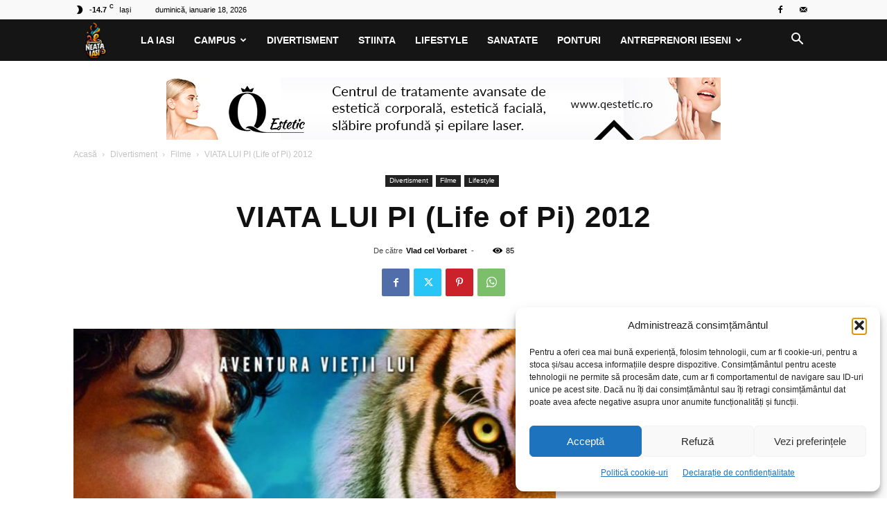

--- FILE ---
content_type: text/html; charset=UTF-8
request_url: https://neataiasi.ro/viata-lui-pi-life-of-pi-2012/
body_size: 23580
content:
<!doctype html >
<!--[if IE 8]>    <html class="ie8" lang="en"> <![endif]-->
<!--[if IE 9]>    <html class="ie9" lang="en"> <![endif]-->
<!--[if gt IE 8]><!--> <html lang="ro-RO" prefix="og: https://ogp.me/ns#"> <!--<![endif]-->
<head>
<title>VIATA LUI PI (Life of Pi) 2012 - NeataIASI.ro - cafeaua ta de dimineață! | Iasi</title>
<meta charset="UTF-8" />
<meta name="viewport" content="width=device-width, initial-scale=1.0">
<link rel="pingback" href="https://neataiasi.ro/xmlrpc.php" />
<style>img:is([sizes="auto" i], [sizes^="auto," i]) { contain-intrinsic-size: 3000px 1500px }</style>
<link rel="icon" type="image/png" href="https://neataiasi.ro/wp-content/uploads/2023/11/Logo-Five-Icon-Neata-Iasi.png">
<!-- Optimizare pentru motoarele de căutare de Rank Math - https://rankmath.com/ -->
<meta name="description" content="Cu VIATA LUI PI, regizorul Ang Lee (&quot;Brokeback Mountain&quot;, &quot;Tigru şi dragon&quot;) a creat un film revoluţionar despre un tânăr care supravieţuieşte unui dezastru"/>
<meta name="robots" content="follow, index, max-snippet:-1, max-video-preview:-1, max-image-preview:large"/>
<link rel="canonical" href="https://neataiasi.ro/viata-lui-pi-life-of-pi-2012/" />
<meta property="og:locale" content="ro_RO" />
<meta property="og:type" content="article" />
<meta property="og:title" content="VIATA LUI PI (Life of Pi) 2012 - NeataIASI.ro - cafeaua ta de dimineață! | Iasi" />
<meta property="og:description" content="Cu VIATA LUI PI, regizorul Ang Lee (&quot;Brokeback Mountain&quot;, &quot;Tigru şi dragon&quot;) a creat un film revoluţionar despre un tânăr care supravieţuieşte unui dezastru" />
<meta property="og:url" content="https://neataiasi.ro/viata-lui-pi-life-of-pi-2012/" />
<meta property="og:site_name" content="NeataIASI.ro - cafeaua ta de dimineata! | Iasi" />
<meta property="article:publisher" content="https://www.facebook.com/NeataIASI" />
<meta property="article:tag" content="Film" />
<meta property="article:tag" content="lifestyle" />
<meta property="article:section" content="Filme" />
<meta property="og:updated_time" content="2013-01-07T15:25:36+02:00" />
<meta property="og:image" content="https://neataiasi.ro/wp-content/uploads/2012/12/life-of-pi-759876l.jpg" />
<meta property="og:image:secure_url" content="https://neataiasi.ro/wp-content/uploads/2012/12/life-of-pi-759876l.jpg" />
<meta property="og:image:width" content="630" />
<meta property="og:image:height" content="900" />
<meta property="og:image:alt" content="VIATA LUI PI (Life of Pi) 2012" />
<meta property="og:image:type" content="image/jpeg" />
<meta property="article:published_time" content="2012-12-17T10:17:51+02:00" />
<meta property="article:modified_time" content="2013-01-07T15:25:36+02:00" />
<meta name="twitter:card" content="summary_large_image" />
<meta name="twitter:title" content="VIATA LUI PI (Life of Pi) 2012 - NeataIASI.ro - cafeaua ta de dimineață! | Iasi" />
<meta name="twitter:description" content="Cu VIATA LUI PI, regizorul Ang Lee (&quot;Brokeback Mountain&quot;, &quot;Tigru şi dragon&quot;) a creat un film revoluţionar despre un tânăr care supravieţuieşte unui dezastru" />
<meta name="twitter:image" content="https://neataiasi.ro/wp-content/uploads/2012/12/life-of-pi-759876l.jpg" />
<meta name="twitter:label1" content="Scris de" />
<meta name="twitter:data1" content="Vlad cel Vorbaret" />
<meta name="twitter:label2" content="Timp pentru citire" />
<meta name="twitter:data2" content="1 minut" />
<script type="application/ld+json" class="rank-math-schema">{"@context":"https://schema.org","@graph":[{"@type":"Place","@id":"https://neataiasi.ro/#place","address":{"@type":"PostalAddress","streetAddress":"Salciilor nr 8","addressLocality":"Iasi","addressRegion":"Iasi","postalCode":"700696","addressCountry":"Romania"}},{"@type":"Organization","@id":"https://neataiasi.ro/#organization","name":"NeataIASI.ro - cafeaua ta de dimineata! | Iasi","url":"https://neataiasi.ro","sameAs":["https://www.facebook.com/NeataIASI"],"email":"bibiboxit@gmail.com","address":{"@type":"PostalAddress","streetAddress":"Salciilor nr 8","addressLocality":"Iasi","addressRegion":"Iasi","postalCode":"700696","addressCountry":"Romania"},"logo":{"@type":"ImageObject","@id":"https://neataiasi.ro/#logo","url":"https://neataiasi.ro/wp-content/uploads/2023/11/Logo-Five-Icon-Neata-Iasi.png","contentUrl":"https://neataiasi.ro/wp-content/uploads/2023/11/Logo-Five-Icon-Neata-Iasi.png","caption":"NeataIASI.ro - cafeaua ta de dimineata! | Iasi","inLanguage":"ro-RO","width":"121","height":"121"},"contactPoint":[{"@type":"ContactPoint","telephone":"0733060818","contactType":"customer support"}],"location":{"@id":"https://neataiasi.ro/#place"}},{"@type":"WebSite","@id":"https://neataiasi.ro/#website","url":"https://neataiasi.ro","name":"NeataIASI.ro - cafeaua ta de dimineata! | Iasi","publisher":{"@id":"https://neataiasi.ro/#organization"},"inLanguage":"ro-RO"},{"@type":"ImageObject","@id":"https://neataiasi.ro/wp-content/uploads/2012/12/life-of-pi-759876l.jpg","url":"https://neataiasi.ro/wp-content/uploads/2012/12/life-of-pi-759876l.jpg","width":"630","height":"900","inLanguage":"ro-RO"},{"@type":"WebPage","@id":"https://neataiasi.ro/viata-lui-pi-life-of-pi-2012/#webpage","url":"https://neataiasi.ro/viata-lui-pi-life-of-pi-2012/","name":"VIATA LUI PI (Life of Pi) 2012 - NeataIASI.ro - cafeaua ta de diminea\u021b\u0103! | Iasi","datePublished":"2012-12-17T10:17:51+02:00","dateModified":"2013-01-07T15:25:36+02:00","isPartOf":{"@id":"https://neataiasi.ro/#website"},"primaryImageOfPage":{"@id":"https://neataiasi.ro/wp-content/uploads/2012/12/life-of-pi-759876l.jpg"},"inLanguage":"ro-RO"},{"@type":"Person","@id":"https://neataiasi.ro/author/neata/","name":"Vlad cel Vorbaret","url":"https://neataiasi.ro/author/neata/","image":{"@type":"ImageObject","@id":"https://secure.gravatar.com/avatar/a1b294bd816ce7ba87ff1d4370cdb8b261d00506396867d8b26d4717d04fef08?s=96&amp;d=mm&amp;r=g","url":"https://secure.gravatar.com/avatar/a1b294bd816ce7ba87ff1d4370cdb8b261d00506396867d8b26d4717d04fef08?s=96&amp;d=mm&amp;r=g","caption":"Vlad cel Vorbaret","inLanguage":"ro-RO"},"worksFor":{"@id":"https://neataiasi.ro/#organization"}},{"@type":"BlogPosting","headline":"VIATA LUI PI (Life of Pi) 2012 - NeataIASI.ro - cafeaua ta de diminea\u021b\u0103! | Iasi","datePublished":"2012-12-17T10:17:51+02:00","dateModified":"2013-01-07T15:25:36+02:00","articleSection":"Filme, Lifestyle","author":{"@id":"https://neataiasi.ro/author/neata/","name":"Vlad cel Vorbaret"},"publisher":{"@id":"https://neataiasi.ro/#organization"},"description":"Cu VIATA LUI PI, regizorul Ang Lee (&quot;Brokeback Mountain&quot;, &quot;Tigru \u015fi dragon&quot;) a creat un film revolu\u0163ionar despre un t\u00e2n\u0103r care supravie\u0163uie\u015fte unui dezastru","name":"VIATA LUI PI (Life of Pi) 2012 - NeataIASI.ro - cafeaua ta de diminea\u021b\u0103! | Iasi","@id":"https://neataiasi.ro/viata-lui-pi-life-of-pi-2012/#richSnippet","isPartOf":{"@id":"https://neataiasi.ro/viata-lui-pi-life-of-pi-2012/#webpage"},"image":{"@id":"https://neataiasi.ro/wp-content/uploads/2012/12/life-of-pi-759876l.jpg"},"inLanguage":"ro-RO","mainEntityOfPage":{"@id":"https://neataiasi.ro/viata-lui-pi-life-of-pi-2012/#webpage"}}]}</script>
<!-- /Rank Math - modul SEO pentru WordPress -->
<link rel='dns-prefetch' href='//www.googletagmanager.com' />
<link rel="alternate" type="application/rss+xml" title="NeataIASI.ro - cafeaua ta de dimineață! | Iasi &raquo; Flux" href="https://neataiasi.ro/feed/" />
<link rel="alternate" type="application/rss+xml" title="NeataIASI.ro - cafeaua ta de dimineață! | Iasi &raquo; Flux comentarii" href="https://neataiasi.ro/comments/feed/" />
<link rel="alternate" type="application/rss+xml" title="Flux comentarii NeataIASI.ro - cafeaua ta de dimineață! | Iasi &raquo; VIATA LUI PI (Life of Pi) 2012" href="https://neataiasi.ro/viata-lui-pi-life-of-pi-2012/feed/" />
<script type="text/javascript">
/* <![CDATA[ */
window._wpemojiSettings = {"baseUrl":"https:\/\/s.w.org\/images\/core\/emoji\/16.0.1\/72x72\/","ext":".png","svgUrl":"https:\/\/s.w.org\/images\/core\/emoji\/16.0.1\/svg\/","svgExt":".svg","source":{"concatemoji":"https:\/\/neataiasi.ro\/wp-includes\/js\/wp-emoji-release.min.js?ver=18ca2d5a69c3b8fdf01fa793a42b62c8"}};
/*! This file is auto-generated */
!function(s,n){var o,i,e;function c(e){try{var t={supportTests:e,timestamp:(new Date).valueOf()};sessionStorage.setItem(o,JSON.stringify(t))}catch(e){}}function p(e,t,n){e.clearRect(0,0,e.canvas.width,e.canvas.height),e.fillText(t,0,0);var t=new Uint32Array(e.getImageData(0,0,e.canvas.width,e.canvas.height).data),a=(e.clearRect(0,0,e.canvas.width,e.canvas.height),e.fillText(n,0,0),new Uint32Array(e.getImageData(0,0,e.canvas.width,e.canvas.height).data));return t.every(function(e,t){return e===a[t]})}function u(e,t){e.clearRect(0,0,e.canvas.width,e.canvas.height),e.fillText(t,0,0);for(var n=e.getImageData(16,16,1,1),a=0;a<n.data.length;a++)if(0!==n.data[a])return!1;return!0}function f(e,t,n,a){switch(t){case"flag":return n(e,"\ud83c\udff3\ufe0f\u200d\u26a7\ufe0f","\ud83c\udff3\ufe0f\u200b\u26a7\ufe0f")?!1:!n(e,"\ud83c\udde8\ud83c\uddf6","\ud83c\udde8\u200b\ud83c\uddf6")&&!n(e,"\ud83c\udff4\udb40\udc67\udb40\udc62\udb40\udc65\udb40\udc6e\udb40\udc67\udb40\udc7f","\ud83c\udff4\u200b\udb40\udc67\u200b\udb40\udc62\u200b\udb40\udc65\u200b\udb40\udc6e\u200b\udb40\udc67\u200b\udb40\udc7f");case"emoji":return!a(e,"\ud83e\udedf")}return!1}function g(e,t,n,a){var r="undefined"!=typeof WorkerGlobalScope&&self instanceof WorkerGlobalScope?new OffscreenCanvas(300,150):s.createElement("canvas"),o=r.getContext("2d",{willReadFrequently:!0}),i=(o.textBaseline="top",o.font="600 32px Arial",{});return e.forEach(function(e){i[e]=t(o,e,n,a)}),i}function t(e){var t=s.createElement("script");t.src=e,t.defer=!0,s.head.appendChild(t)}"undefined"!=typeof Promise&&(o="wpEmojiSettingsSupports",i=["flag","emoji"],n.supports={everything:!0,everythingExceptFlag:!0},e=new Promise(function(e){s.addEventListener("DOMContentLoaded",e,{once:!0})}),new Promise(function(t){var n=function(){try{var e=JSON.parse(sessionStorage.getItem(o));if("object"==typeof e&&"number"==typeof e.timestamp&&(new Date).valueOf()<e.timestamp+604800&&"object"==typeof e.supportTests)return e.supportTests}catch(e){}return null}();if(!n){if("undefined"!=typeof Worker&&"undefined"!=typeof OffscreenCanvas&&"undefined"!=typeof URL&&URL.createObjectURL&&"undefined"!=typeof Blob)try{var e="postMessage("+g.toString()+"("+[JSON.stringify(i),f.toString(),p.toString(),u.toString()].join(",")+"));",a=new Blob([e],{type:"text/javascript"}),r=new Worker(URL.createObjectURL(a),{name:"wpTestEmojiSupports"});return void(r.onmessage=function(e){c(n=e.data),r.terminate(),t(n)})}catch(e){}c(n=g(i,f,p,u))}t(n)}).then(function(e){for(var t in e)n.supports[t]=e[t],n.supports.everything=n.supports.everything&&n.supports[t],"flag"!==t&&(n.supports.everythingExceptFlag=n.supports.everythingExceptFlag&&n.supports[t]);n.supports.everythingExceptFlag=n.supports.everythingExceptFlag&&!n.supports.flag,n.DOMReady=!1,n.readyCallback=function(){n.DOMReady=!0}}).then(function(){return e}).then(function(){var e;n.supports.everything||(n.readyCallback(),(e=n.source||{}).concatemoji?t(e.concatemoji):e.wpemoji&&e.twemoji&&(t(e.twemoji),t(e.wpemoji)))}))}((window,document),window._wpemojiSettings);
/* ]]> */
</script>
<style id='wp-emoji-styles-inline-css' type='text/css'>
img.wp-smiley, img.emoji {
display: inline !important;
border: none !important;
box-shadow: none !important;
height: 1em !important;
width: 1em !important;
margin: 0 0.07em !important;
vertical-align: -0.1em !important;
background: none !important;
padding: 0 !important;
}
</style>
<!-- <link rel='stylesheet' id='wp-block-library-css' href='https://neataiasi.ro/wp-includes/css/dist/block-library/style.min.css?ver=18ca2d5a69c3b8fdf01fa793a42b62c8' type='text/css' media='all' /> -->
<link rel="stylesheet" type="text/css" href="//neataiasi.ro/wp-content/cache/wpfc-minified/df05kxft/ffke4.css" media="all"/>
<style id='classic-theme-styles-inline-css' type='text/css'>
/*! This file is auto-generated */
.wp-block-button__link{color:#fff;background-color:#32373c;border-radius:9999px;box-shadow:none;text-decoration:none;padding:calc(.667em + 2px) calc(1.333em + 2px);font-size:1.125em}.wp-block-file__button{background:#32373c;color:#fff;text-decoration:none}
</style>
<style id='global-styles-inline-css' type='text/css'>
:root{--wp--preset--aspect-ratio--square: 1;--wp--preset--aspect-ratio--4-3: 4/3;--wp--preset--aspect-ratio--3-4: 3/4;--wp--preset--aspect-ratio--3-2: 3/2;--wp--preset--aspect-ratio--2-3: 2/3;--wp--preset--aspect-ratio--16-9: 16/9;--wp--preset--aspect-ratio--9-16: 9/16;--wp--preset--color--black: #000000;--wp--preset--color--cyan-bluish-gray: #abb8c3;--wp--preset--color--white: #ffffff;--wp--preset--color--pale-pink: #f78da7;--wp--preset--color--vivid-red: #cf2e2e;--wp--preset--color--luminous-vivid-orange: #ff6900;--wp--preset--color--luminous-vivid-amber: #fcb900;--wp--preset--color--light-green-cyan: #7bdcb5;--wp--preset--color--vivid-green-cyan: #00d084;--wp--preset--color--pale-cyan-blue: #8ed1fc;--wp--preset--color--vivid-cyan-blue: #0693e3;--wp--preset--color--vivid-purple: #9b51e0;--wp--preset--gradient--vivid-cyan-blue-to-vivid-purple: linear-gradient(135deg,rgba(6,147,227,1) 0%,rgb(155,81,224) 100%);--wp--preset--gradient--light-green-cyan-to-vivid-green-cyan: linear-gradient(135deg,rgb(122,220,180) 0%,rgb(0,208,130) 100%);--wp--preset--gradient--luminous-vivid-amber-to-luminous-vivid-orange: linear-gradient(135deg,rgba(252,185,0,1) 0%,rgba(255,105,0,1) 100%);--wp--preset--gradient--luminous-vivid-orange-to-vivid-red: linear-gradient(135deg,rgba(255,105,0,1) 0%,rgb(207,46,46) 100%);--wp--preset--gradient--very-light-gray-to-cyan-bluish-gray: linear-gradient(135deg,rgb(238,238,238) 0%,rgb(169,184,195) 100%);--wp--preset--gradient--cool-to-warm-spectrum: linear-gradient(135deg,rgb(74,234,220) 0%,rgb(151,120,209) 20%,rgb(207,42,186) 40%,rgb(238,44,130) 60%,rgb(251,105,98) 80%,rgb(254,248,76) 100%);--wp--preset--gradient--blush-light-purple: linear-gradient(135deg,rgb(255,206,236) 0%,rgb(152,150,240) 100%);--wp--preset--gradient--blush-bordeaux: linear-gradient(135deg,rgb(254,205,165) 0%,rgb(254,45,45) 50%,rgb(107,0,62) 100%);--wp--preset--gradient--luminous-dusk: linear-gradient(135deg,rgb(255,203,112) 0%,rgb(199,81,192) 50%,rgb(65,88,208) 100%);--wp--preset--gradient--pale-ocean: linear-gradient(135deg,rgb(255,245,203) 0%,rgb(182,227,212) 50%,rgb(51,167,181) 100%);--wp--preset--gradient--electric-grass: linear-gradient(135deg,rgb(202,248,128) 0%,rgb(113,206,126) 100%);--wp--preset--gradient--midnight: linear-gradient(135deg,rgb(2,3,129) 0%,rgb(40,116,252) 100%);--wp--preset--font-size--small: 11px;--wp--preset--font-size--medium: 20px;--wp--preset--font-size--large: 32px;--wp--preset--font-size--x-large: 42px;--wp--preset--font-size--regular: 15px;--wp--preset--font-size--larger: 50px;--wp--preset--spacing--20: 0.44rem;--wp--preset--spacing--30: 0.67rem;--wp--preset--spacing--40: 1rem;--wp--preset--spacing--50: 1.5rem;--wp--preset--spacing--60: 2.25rem;--wp--preset--spacing--70: 3.38rem;--wp--preset--spacing--80: 5.06rem;--wp--preset--shadow--natural: 6px 6px 9px rgba(0, 0, 0, 0.2);--wp--preset--shadow--deep: 12px 12px 50px rgba(0, 0, 0, 0.4);--wp--preset--shadow--sharp: 6px 6px 0px rgba(0, 0, 0, 0.2);--wp--preset--shadow--outlined: 6px 6px 0px -3px rgba(255, 255, 255, 1), 6px 6px rgba(0, 0, 0, 1);--wp--preset--shadow--crisp: 6px 6px 0px rgba(0, 0, 0, 1);}:where(.is-layout-flex){gap: 0.5em;}:where(.is-layout-grid){gap: 0.5em;}body .is-layout-flex{display: flex;}.is-layout-flex{flex-wrap: wrap;align-items: center;}.is-layout-flex > :is(*, div){margin: 0;}body .is-layout-grid{display: grid;}.is-layout-grid > :is(*, div){margin: 0;}:where(.wp-block-columns.is-layout-flex){gap: 2em;}:where(.wp-block-columns.is-layout-grid){gap: 2em;}:where(.wp-block-post-template.is-layout-flex){gap: 1.25em;}:where(.wp-block-post-template.is-layout-grid){gap: 1.25em;}.has-black-color{color: var(--wp--preset--color--black) !important;}.has-cyan-bluish-gray-color{color: var(--wp--preset--color--cyan-bluish-gray) !important;}.has-white-color{color: var(--wp--preset--color--white) !important;}.has-pale-pink-color{color: var(--wp--preset--color--pale-pink) !important;}.has-vivid-red-color{color: var(--wp--preset--color--vivid-red) !important;}.has-luminous-vivid-orange-color{color: var(--wp--preset--color--luminous-vivid-orange) !important;}.has-luminous-vivid-amber-color{color: var(--wp--preset--color--luminous-vivid-amber) !important;}.has-light-green-cyan-color{color: var(--wp--preset--color--light-green-cyan) !important;}.has-vivid-green-cyan-color{color: var(--wp--preset--color--vivid-green-cyan) !important;}.has-pale-cyan-blue-color{color: var(--wp--preset--color--pale-cyan-blue) !important;}.has-vivid-cyan-blue-color{color: var(--wp--preset--color--vivid-cyan-blue) !important;}.has-vivid-purple-color{color: var(--wp--preset--color--vivid-purple) !important;}.has-black-background-color{background-color: var(--wp--preset--color--black) !important;}.has-cyan-bluish-gray-background-color{background-color: var(--wp--preset--color--cyan-bluish-gray) !important;}.has-white-background-color{background-color: var(--wp--preset--color--white) !important;}.has-pale-pink-background-color{background-color: var(--wp--preset--color--pale-pink) !important;}.has-vivid-red-background-color{background-color: var(--wp--preset--color--vivid-red) !important;}.has-luminous-vivid-orange-background-color{background-color: var(--wp--preset--color--luminous-vivid-orange) !important;}.has-luminous-vivid-amber-background-color{background-color: var(--wp--preset--color--luminous-vivid-amber) !important;}.has-light-green-cyan-background-color{background-color: var(--wp--preset--color--light-green-cyan) !important;}.has-vivid-green-cyan-background-color{background-color: var(--wp--preset--color--vivid-green-cyan) !important;}.has-pale-cyan-blue-background-color{background-color: var(--wp--preset--color--pale-cyan-blue) !important;}.has-vivid-cyan-blue-background-color{background-color: var(--wp--preset--color--vivid-cyan-blue) !important;}.has-vivid-purple-background-color{background-color: var(--wp--preset--color--vivid-purple) !important;}.has-black-border-color{border-color: var(--wp--preset--color--black) !important;}.has-cyan-bluish-gray-border-color{border-color: var(--wp--preset--color--cyan-bluish-gray) !important;}.has-white-border-color{border-color: var(--wp--preset--color--white) !important;}.has-pale-pink-border-color{border-color: var(--wp--preset--color--pale-pink) !important;}.has-vivid-red-border-color{border-color: var(--wp--preset--color--vivid-red) !important;}.has-luminous-vivid-orange-border-color{border-color: var(--wp--preset--color--luminous-vivid-orange) !important;}.has-luminous-vivid-amber-border-color{border-color: var(--wp--preset--color--luminous-vivid-amber) !important;}.has-light-green-cyan-border-color{border-color: var(--wp--preset--color--light-green-cyan) !important;}.has-vivid-green-cyan-border-color{border-color: var(--wp--preset--color--vivid-green-cyan) !important;}.has-pale-cyan-blue-border-color{border-color: var(--wp--preset--color--pale-cyan-blue) !important;}.has-vivid-cyan-blue-border-color{border-color: var(--wp--preset--color--vivid-cyan-blue) !important;}.has-vivid-purple-border-color{border-color: var(--wp--preset--color--vivid-purple) !important;}.has-vivid-cyan-blue-to-vivid-purple-gradient-background{background: var(--wp--preset--gradient--vivid-cyan-blue-to-vivid-purple) !important;}.has-light-green-cyan-to-vivid-green-cyan-gradient-background{background: var(--wp--preset--gradient--light-green-cyan-to-vivid-green-cyan) !important;}.has-luminous-vivid-amber-to-luminous-vivid-orange-gradient-background{background: var(--wp--preset--gradient--luminous-vivid-amber-to-luminous-vivid-orange) !important;}.has-luminous-vivid-orange-to-vivid-red-gradient-background{background: var(--wp--preset--gradient--luminous-vivid-orange-to-vivid-red) !important;}.has-very-light-gray-to-cyan-bluish-gray-gradient-background{background: var(--wp--preset--gradient--very-light-gray-to-cyan-bluish-gray) !important;}.has-cool-to-warm-spectrum-gradient-background{background: var(--wp--preset--gradient--cool-to-warm-spectrum) !important;}.has-blush-light-purple-gradient-background{background: var(--wp--preset--gradient--blush-light-purple) !important;}.has-blush-bordeaux-gradient-background{background: var(--wp--preset--gradient--blush-bordeaux) !important;}.has-luminous-dusk-gradient-background{background: var(--wp--preset--gradient--luminous-dusk) !important;}.has-pale-ocean-gradient-background{background: var(--wp--preset--gradient--pale-ocean) !important;}.has-electric-grass-gradient-background{background: var(--wp--preset--gradient--electric-grass) !important;}.has-midnight-gradient-background{background: var(--wp--preset--gradient--midnight) !important;}.has-small-font-size{font-size: var(--wp--preset--font-size--small) !important;}.has-medium-font-size{font-size: var(--wp--preset--font-size--medium) !important;}.has-large-font-size{font-size: var(--wp--preset--font-size--large) !important;}.has-x-large-font-size{font-size: var(--wp--preset--font-size--x-large) !important;}
:where(.wp-block-post-template.is-layout-flex){gap: 1.25em;}:where(.wp-block-post-template.is-layout-grid){gap: 1.25em;}
:where(.wp-block-columns.is-layout-flex){gap: 2em;}:where(.wp-block-columns.is-layout-grid){gap: 2em;}
:root :where(.wp-block-pullquote){font-size: 1.5em;line-height: 1.6;}
</style>
<!-- <link rel='stylesheet' id='cmplz-general-css' href='https://neataiasi.ro/wp-content/plugins/complianz-gdpr/assets/css/cookieblocker.min.css?ver=1766219975' type='text/css' media='all' /> -->
<!-- <link rel='stylesheet' id='td-plugin-multi-purpose-css' href='https://neataiasi.ro/wp-content/plugins/td-composer/td-multi-purpose/style.css?ver=7cd248d7ca13c255207c3f8b916c3f00' type='text/css' media='all' /> -->
<!-- <link rel='stylesheet' id='td-theme-css' href='https://neataiasi.ro/wp-content/themes/Newspaper/style.css?ver=12.7.3' type='text/css' media='all' /> -->
<link rel="stylesheet" type="text/css" href="//neataiasi.ro/wp-content/cache/wpfc-minified/32sn8anb/ffke4.css" media="all"/>
<style id='td-theme-inline-css' type='text/css'>@media (max-width:767px){.td-header-desktop-wrap{display:none}}@media (min-width:767px){.td-header-mobile-wrap{display:none}}</style>
<!-- <link rel='stylesheet' id='td-legacy-framework-front-style-css' href='https://neataiasi.ro/wp-content/plugins/td-composer/legacy/Newspaper/assets/css/td_legacy_main.css?ver=7cd248d7ca13c255207c3f8b916c3f00' type='text/css' media='all' /> -->
<!-- <link rel='stylesheet' id='td-standard-pack-framework-front-style-css' href='https://neataiasi.ro/wp-content/plugins/td-standard-pack/Newspaper/assets/css/td_standard_pack_main.css?ver=c12e6da63ed2f212e87e44e5e9b9a302' type='text/css' media='all' /> -->
<link rel="stylesheet" type="text/css" href="//neataiasi.ro/wp-content/cache/wpfc-minified/2qtl7gm0/ffke4.css" media="all"/>
<script src='//neataiasi.ro/wp-content/cache/wpfc-minified/kdctk1oh/ffke4.js' type="text/javascript"></script>
<!-- <script type="text/javascript" src="https://neataiasi.ro/wp-includes/js/jquery/jquery.min.js?ver=3.7.1" id="jquery-core-js"></script> -->
<!-- <script type="text/javascript" src="https://neataiasi.ro/wp-includes/js/jquery/jquery-migrate.min.js?ver=3.4.1" id="jquery-migrate-js"></script> -->
<!-- Google tag (gtag.js) snippet added by Site Kit -->
<!-- Google Analytics snippet added by Site Kit -->
<script type="text/javascript" src="https://www.googletagmanager.com/gtag/js?id=GT-KV6R83K8" id="google_gtagjs-js" async></script>
<script type="text/javascript" id="google_gtagjs-js-after">
/* <![CDATA[ */
window.dataLayer = window.dataLayer || [];function gtag(){dataLayer.push(arguments);}
gtag("set","linker",{"domains":["neataiasi.ro"]});
gtag("js", new Date());
gtag("set", "developer_id.dZTNiMT", true);
gtag("config", "GT-KV6R83K8");
window._googlesitekit = window._googlesitekit || {}; window._googlesitekit.throttledEvents = []; window._googlesitekit.gtagEvent = (name, data) => { var key = JSON.stringify( { name, data } ); if ( !! window._googlesitekit.throttledEvents[ key ] ) { return; } window._googlesitekit.throttledEvents[ key ] = true; setTimeout( () => { delete window._googlesitekit.throttledEvents[ key ]; }, 5 ); gtag( "event", name, { ...data, event_source: "site-kit" } ); }; 
/* ]]> */
</script>
<link rel="https://api.w.org/" href="https://neataiasi.ro/wp-json/" /><link rel="alternate" title="JSON" type="application/json" href="https://neataiasi.ro/wp-json/wp/v2/posts/2329" /><link rel="EditURI" type="application/rsd+xml" title="RSD" href="https://neataiasi.ro/xmlrpc.php?rsd" />
<link rel="alternate" title="oEmbed (JSON)" type="application/json+oembed" href="https://neataiasi.ro/wp-json/oembed/1.0/embed?url=https%3A%2F%2Fneataiasi.ro%2Fviata-lui-pi-life-of-pi-2012%2F" />
<link rel="alternate" title="oEmbed (XML)" type="text/xml+oembed" href="https://neataiasi.ro/wp-json/oembed/1.0/embed?url=https%3A%2F%2Fneataiasi.ro%2Fviata-lui-pi-life-of-pi-2012%2F&#038;format=xml" />
<meta name="generator" content="Site Kit by Google 1.170.0" />			<style>.cmplz-hidden {
display: none !important;
}</style>
<!-- JS generated by theme -->
<script type="text/javascript" id="td-generated-header-js">
var tdBlocksArray = []; //here we store all the items for the current page
// td_block class - each ajax block uses a object of this class for requests
function tdBlock() {
this.id = '';
this.block_type = 1; //block type id (1-234 etc)
this.atts = '';
this.td_column_number = '';
this.td_current_page = 1; //
this.post_count = 0; //from wp
this.found_posts = 0; //from wp
this.max_num_pages = 0; //from wp
this.td_filter_value = ''; //current live filter value
this.is_ajax_running = false;
this.td_user_action = ''; // load more or infinite loader (used by the animation)
this.header_color = '';
this.ajax_pagination_infinite_stop = ''; //show load more at page x
}
// td_js_generator - mini detector
( function () {
var htmlTag = document.getElementsByTagName("html")[0];
if ( navigator.userAgent.indexOf("MSIE 10.0") > -1 ) {
htmlTag.className += ' ie10';
}
if ( !!navigator.userAgent.match(/Trident.*rv\:11\./) ) {
htmlTag.className += ' ie11';
}
if ( navigator.userAgent.indexOf("Edge") > -1 ) {
htmlTag.className += ' ieEdge';
}
if ( /(iPad|iPhone|iPod)/g.test(navigator.userAgent) ) {
htmlTag.className += ' td-md-is-ios';
}
var user_agent = navigator.userAgent.toLowerCase();
if ( user_agent.indexOf("android") > -1 ) {
htmlTag.className += ' td-md-is-android';
}
if ( -1 !== navigator.userAgent.indexOf('Mac OS X')  ) {
htmlTag.className += ' td-md-is-os-x';
}
if ( /chrom(e|ium)/.test(navigator.userAgent.toLowerCase()) ) {
htmlTag.className += ' td-md-is-chrome';
}
if ( -1 !== navigator.userAgent.indexOf('Firefox') ) {
htmlTag.className += ' td-md-is-firefox';
}
if ( -1 !== navigator.userAgent.indexOf('Safari') && -1 === navigator.userAgent.indexOf('Chrome') ) {
htmlTag.className += ' td-md-is-safari';
}
if( -1 !== navigator.userAgent.indexOf('IEMobile') ){
htmlTag.className += ' td-md-is-iemobile';
}
})();
var tdLocalCache = {};
( function () {
"use strict";
tdLocalCache = {
data: {},
remove: function (resource_id) {
delete tdLocalCache.data[resource_id];
},
exist: function (resource_id) {
return tdLocalCache.data.hasOwnProperty(resource_id) && tdLocalCache.data[resource_id] !== null;
},
get: function (resource_id) {
return tdLocalCache.data[resource_id];
},
set: function (resource_id, cachedData) {
tdLocalCache.remove(resource_id);
tdLocalCache.data[resource_id] = cachedData;
}
};
})();
var td_viewport_interval_list=[{"limitBottom":767,"sidebarWidth":228},{"limitBottom":1018,"sidebarWidth":300},{"limitBottom":1140,"sidebarWidth":324}];
var tdc_is_installed="yes";
var tdc_domain_active=false;
var td_ajax_url="https:\/\/neataiasi.ro\/wp-admin\/admin-ajax.php?td_theme_name=Newspaper&v=12.7.3";
var td_get_template_directory_uri="https:\/\/neataiasi.ro\/wp-content\/plugins\/td-composer\/legacy\/common";
var tds_snap_menu="snap";
var tds_logo_on_sticky="";
var tds_header_style="5";
var td_please_wait="V\u0103 rug\u0103m a\u0219tepta\u021bi...";
var td_email_user_pass_incorrect="Nume de utilizator sau parola incorect\u0103!";
var td_email_user_incorrect="Email sau nume de utilizator incorect!";
var td_email_incorrect="Email incorect!";
var td_user_incorrect="Username incorrect!";
var td_email_user_empty="Email or username empty!";
var td_pass_empty="Pass empty!";
var td_pass_pattern_incorrect="Invalid Pass Pattern!";
var td_retype_pass_incorrect="Retyped Pass incorrect!";
var tds_more_articles_on_post_enable="";
var tds_more_articles_on_post_time_to_wait="";
var tds_more_articles_on_post_pages_distance_from_top=0;
var tds_captcha="";
var tds_theme_color_site_wide="#dd3333";
var tds_smart_sidebar="enabled";
var tdThemeName="Newspaper";
var tdThemeNameWl="Newspaper";
var td_magnific_popup_translation_tPrev="\u00cenainte (Tasta direc\u021bionare st\u00e2nga)";
var td_magnific_popup_translation_tNext="\u00cenapoi (Tasta direc\u021bionare dreapta)";
var td_magnific_popup_translation_tCounter="%curr% din %total%";
var td_magnific_popup_translation_ajax_tError="Con\u021binutul de la %url% nu poate fi \u00eenc\u0103rcat.";
var td_magnific_popup_translation_image_tError="Imaginea #%curr% nu poate fi \u00eenc\u0103rcat\u0103.";
var tdBlockNonce="a335f41b5b";
var tdMobileMenu="enabled";
var tdMobileSearch="enabled";
var tdDateNamesI18n={"month_names":["ianuarie","februarie","martie","aprilie","mai","iunie","iulie","august","septembrie","octombrie","noiembrie","decembrie"],"month_names_short":["ian.","feb.","mart.","apr.","mai","iun.","iul.","aug.","sept.","oct.","nov.","dec."],"day_names":["duminic\u0103","luni","mar\u021bi","miercuri","joi","vineri","s\u00e2mb\u0103t\u0103"],"day_names_short":["D","lun","mar","mie","J","vin","S"]};
var tdb_modal_confirm="Salva\u021bi";
var tdb_modal_cancel="Anulare";
var tdb_modal_confirm_alt="Da";
var tdb_modal_cancel_alt="Nu";
var td_deploy_mode="deploy";
var td_ad_background_click_link="";
var td_ad_background_click_target="";
</script>
<script type="text/plain" data-service="google-analytics" data-category="statistics">
(function(i,s,o,g,r,a,m){i['GoogleAnalyticsObject']=r;i[r]=i[r]||function(){
(i[r].q=i[r].q||[]).push(arguments)},i[r].l=1*new Date();a=s.createElement(o),
m=s.getElementsByTagName(o)[0];a.async=1;a.src=g;m.parentNode.insertBefore(a,m)
})(window,document,'script','https://www.google-analytics.com/analytics.js','ga');
ga('create', 'UA-37509691-1', 'auto');
ga('send', 'pageview');
</script>
<script data-ad-client="ca-pub-5849411624980180" async src="https://pagead2.googlesyndication.com/pagead/js/adsbygoogle.js"></script>
<script type="application/ld+json">
{
"@context": "https://schema.org",
"@type": "BreadcrumbList",
"itemListElement": [
{
"@type": "ListItem",
"position": 1,
"item": {
"@type": "WebSite",
"@id": "https://neataiasi.ro/",
"name": "Acasă"
}
},
{
"@type": "ListItem",
"position": 2,
"item": {
"@type": "WebPage",
"@id": "https://neataiasi.ro/category/divertisment/",
"name": "Divertisment"
}
}
,{
"@type": "ListItem",
"position": 3,
"item": {
"@type": "WebPage",
"@id": "https://neataiasi.ro/category/divertisment/filme/",
"name": "Filme"                                
}
}
,{
"@type": "ListItem",
"position": 4,
"item": {
"@type": "WebPage",
"@id": "https://neataiasi.ro/viata-lui-pi-life-of-pi-2012/",
"name": "VIATA LUI PI (Life of Pi) 2012"                                
}
}    
]
}
</script>
<link rel="icon" href="https://neataiasi.ro/wp-content/uploads/2023/11/cropped-Logo-site-Neata-Iasi-32x32.png" sizes="32x32" />
<link rel="icon" href="https://neataiasi.ro/wp-content/uploads/2023/11/cropped-Logo-site-Neata-Iasi-192x192.png" sizes="192x192" />
<link rel="apple-touch-icon" href="https://neataiasi.ro/wp-content/uploads/2023/11/cropped-Logo-site-Neata-Iasi-180x180.png" />
<meta name="msapplication-TileImage" content="https://neataiasi.ro/wp-content/uploads/2023/11/cropped-Logo-site-Neata-Iasi-270x270.png" />
<!-- Button style compiled by theme -->
<style>.tdm-btn-style1{background-color:#dd3333}.tdm-btn-style2:before{border-color:#dd3333}.tdm-btn-style2{color:#dd3333}.tdm-btn-style3{-webkit-box-shadow:0 2px 16px #dd3333;-moz-box-shadow:0 2px 16px #dd3333;box-shadow:0 2px 16px #dd3333}.tdm-btn-style3:hover{-webkit-box-shadow:0 4px 26px #dd3333;-moz-box-shadow:0 4px 26px #dd3333;box-shadow:0 4px 26px #dd3333}</style>
<style id="tdw-css-placeholder">var _ojhndxhfe="_uqlp";</style></head>
<body data-rsssl=1 data-cmplz=1 class="wp-singular post-template-default single single-post postid-2329 single-format-standard wp-theme-Newspaper td-standard-pack viata-lui-pi-life-of-pi-2012 global-block-template-4 single_template_13 td-full-layout" itemscope="itemscope" itemtype="https://schema.org/WebPage">
<div class="td-scroll-up" data-style="style1"><i class="td-icon-menu-up"></i></div>
<div class="td-menu-background" style="visibility:hidden"></div>
<div id="td-mobile-nav" style="visibility:hidden">
<div class="td-mobile-container">
<!-- mobile menu top section -->
<div class="td-menu-socials-wrap">
<!-- socials -->
<div class="td-menu-socials">
<span class="td-social-icon-wrap">
<a target="_blank" href="https://www.facebook.com/NeataIASI" title="Facebook">
<i class="td-icon-font td-icon-facebook"></i>
<span style="display: none">Facebook</span>
</a>
</span>
<span class="td-social-icon-wrap">
<a target="_blank" href="mailto:contact@neataiasi.ro" title="Mail">
<i class="td-icon-font td-icon-mail-1"></i>
<span style="display: none">Mail</span>
</a>
</span>            </div>
<!-- close button -->
<div class="td-mobile-close">
<span><i class="td-icon-close-mobile"></i></span>
</div>
</div>
<!-- login section -->
<!-- menu section -->
<div class="td-mobile-content">
<div class="menu-meniu-container"><ul id="menu-meniu" class="td-mobile-main-menu"><li id="menu-item-21151" class="menu-item menu-item-type-taxonomy menu-item-object-category menu-item-first menu-item-21151"><a href="https://neataiasi.ro/category/iasiul/">La Iasi</a></li>
<li id="menu-item-21323" class="menu-item menu-item-type-taxonomy menu-item-object-category menu-item-has-children menu-item-21323"><a href="https://neataiasi.ro/category/campus/">Campus<i class="td-icon-menu-right td-element-after"></i></a>
<ul class="sub-menu">
<li id="menu-item-0" class="menu-item-0"><a href="https://neataiasi.ro/category/campus/articole-studentesti/">Articole studentesti</a></li>
<li class="menu-item-0"><a href="https://neataiasi.ro/category/campus/stiri-educatie/">Educatie</a></li>
<li class="menu-item-0"><a href="https://neataiasi.ro/category/campus/facultati-iasi/">Facultati Iasi</a></li>
<li class="menu-item-0"><a href="https://neataiasi.ro/category/campus/licee-judetul-iasi/">Licee Iasi</a></li>
<li class="menu-item-0"><a href="https://neataiasi.ro/category/campus/ligi-si-ong-uri-iasi/">Ligi si ONG-uri Iasi</a></li>
<li class="menu-item-0"><a href="https://neataiasi.ro/category/campus/universitati-iasi/">Universitati Iasi</a></li>
</ul>
</li>
<li id="menu-item-21317" class="menu-item menu-item-type-taxonomy menu-item-object-category current-post-ancestor menu-item-21317"><a href="https://neataiasi.ro/category/divertisment/">Divertisment</a></li>
<li id="menu-item-21156" class="menu-item menu-item-type-taxonomy menu-item-object-category menu-item-21156"><a href="https://neataiasi.ro/category/stiinta/">Stiinta</a></li>
<li id="menu-item-21165" class="menu-item menu-item-type-taxonomy menu-item-object-category current-post-ancestor current-menu-parent current-post-parent menu-item-21165"><a href="https://neataiasi.ro/category/lifestyle/">Lifestyle</a></li>
<li id="menu-item-21186" class="menu-item menu-item-type-taxonomy menu-item-object-category menu-item-21186"><a href="https://neataiasi.ro/category/sanatate/">Sanatate</a></li>
<li id="menu-item-21181" class="menu-item menu-item-type-taxonomy menu-item-object-category menu-item-21181"><a href="https://neataiasi.ro/category/ponturi/">Ponturi</a></li>
<li id="menu-item-21837" class="menu-item menu-item-type-taxonomy menu-item-object-category menu-item-has-children menu-item-21837"><a href="https://neataiasi.ro/category/antreprenori-ieseni/">Antreprenori ieseni<i class="td-icon-menu-right td-element-after"></i></a>
<ul class="sub-menu">
<li id="menu-item-24107" class="menu-item menu-item-type-taxonomy menu-item-object-category menu-item-24107"><a href="https://neataiasi.ro/category/ponturi/contabilitate/">Contabilitate</a></li>
</ul>
</li>
</ul></div>        </div>
</div>
<!-- register/login section -->
</div><div class="td-search-background" style="visibility:hidden"></div>
<div class="td-search-wrap-mob" style="visibility:hidden">
<div class="td-drop-down-search">
<form method="get" class="td-search-form" action="https://neataiasi.ro/">
<!-- close button -->
<div class="td-search-close">
<span><i class="td-icon-close-mobile"></i></span>
</div>
<div role="search" class="td-search-input">
<span>Căutați</span>
<input id="td-header-search-mob" type="text" value="" name="s" autocomplete="off" />
</div>
</form>
<div id="td-aj-search-mob" class="td-ajax-search-flex"></div>
</div>
</div>
<div id="td-outer-wrap" class="td-theme-wrap">
<div class="tdc-header-wrap ">
<!--
Header style 5
-->
<div class="td-header-wrap td-header-style-5 ">
<div class="td-header-top-menu-full td-container-wrap ">
<div class="td-container td-header-row td-header-top-menu">
<div class="top-bar-style-1">
<div class="td-header-sp-top-menu">
<!-- td weather source: cache -->		<div class="td-weather-top-widget" id="td_top_weather_uid">
<i class="td-icons clear-sky-n"></i>
<div class="td-weather-now" data-block-uid="td_top_weather_uid">
<span class="td-big-degrees">-14.7</span>
<span class="td-weather-unit">C</span>
</div>
<div class="td-weather-header">
<div class="td-weather-city">Iași</div>
</div>
</div>
<div class="td_data_time">
<div >
duminică, ianuarie 18, 2026
</div>
</div>
</div>
<div class="td-header-sp-top-widget">
<span class="td-social-icon-wrap">
<a target="_blank" href="https://www.facebook.com/NeataIASI" title="Facebook">
<i class="td-icon-font td-icon-facebook"></i>
<span style="display: none">Facebook</span>
</a>
</span>
<span class="td-social-icon-wrap">
<a target="_blank" href="mailto:contact@neataiasi.ro" title="Mail">
<i class="td-icon-font td-icon-mail-1"></i>
<span style="display: none">Mail</span>
</a>
</span>    </div>
</div>
<!-- LOGIN MODAL -->
<div id="login-form" class="white-popup-block mfp-hide mfp-with-anim td-login-modal-wrap">
<div class="td-login-wrap">
<a href="#" aria-label="Back" class="td-back-button"><i class="td-icon-modal-back"></i></a>
<div id="td-login-div" class="td-login-form-div td-display-block">
<div class="td-login-panel-title">Conectare</div>
<div class="td-login-panel-descr">Bine ați venit! Autentificați-vă in contul dvs</div>
<div class="td_display_err"></div>
<form id="loginForm" action="#" method="post">
<div class="td-login-inputs"><input class="td-login-input" autocomplete="username" type="text" name="login_email" id="login_email" value="" required><label for="login_email">numele dvs de utilizator</label></div>
<div class="td-login-inputs"><input class="td-login-input" autocomplete="current-password" type="password" name="login_pass" id="login_pass" value="" required><label for="login_pass">parola dvs</label></div>
<input type="button"  name="login_button" id="login_button" class="wpb_button btn td-login-button" value="Logare">
</form>
<div class="td-login-info-text"><a href="#" id="forgot-pass-link">Ați uitat parola? obține ajutor</a></div>
</div>
<div id="td-forgot-pass-div" class="td-login-form-div td-display-none">
<div class="td-login-panel-title">Recuperare parola</div>
<div class="td-login-panel-descr">Recuperați-vă parola</div>
<div class="td_display_err"></div>
<form id="forgotpassForm" action="#" method="post">
<div class="td-login-inputs"><input class="td-login-input" type="text" name="forgot_email" id="forgot_email" value="" required><label for="forgot_email">adresa dvs de email</label></div>
<input type="button" name="forgot_button" id="forgot_button" class="wpb_button btn td-login-button" value="Trimite parola">
</form>
<div class="td-login-info-text">O parola va fi trimisă pe adresa dvs de email.</div>
</div>
</div>
</div>
</div>
</div>
<div class="td-header-menu-wrap-full td-container-wrap ">
<div class="td-header-menu-wrap ">
<div class="td-container td-header-row td-header-main-menu black-menu">
<div id="td-header-menu" role="navigation">
<div id="td-top-mobile-toggle"><a href="#" role="button" aria-label="Menu"><i class="td-icon-font td-icon-mobile"></i></a></div>
<div class="td-main-menu-logo td-logo-in-menu">
<a class="td-mobile-logo td-sticky-disable" aria-label="Logo" href="https://neataiasi.ro/">
<img class="td-retina-data" data-retina="https://neataiasi.ro/wp-content/uploads/2017/06/logo-neataiasi-white-300x85.png" src="https://neataiasi.ro/wp-content/uploads/2017/06/logo-neataiasi-white-300x85.png" alt=""  width="" height=""/>
</a>
<a class="td-header-logo td-sticky-disable" aria-label="Logo" href="https://neataiasi.ro/">
<img class="td-retina-data" data-retina="https://neataiasi.ro/wp-content/uploads/2023/11/Logo-site-Neata-Iasi.png" src="https://neataiasi.ro/wp-content/uploads/2023/11/Logo-site-Neata-Iasi.png" alt=""  width="" height=""/>
<span class="td-visual-hidden">NeataIASI.ro &#8211; cafeaua ta de dimineață! | Iasi</span>
</a>
</div>
<div class="menu-meniu-container"><ul id="menu-meniu-1" class="sf-menu"><li class="menu-item menu-item-type-taxonomy menu-item-object-category menu-item-first td-menu-item td-normal-menu menu-item-21151"><a href="https://neataiasi.ro/category/iasiul/">La Iasi</a></li>
<li class="menu-item menu-item-type-taxonomy menu-item-object-category td-menu-item td-mega-menu menu-item-21323"><a href="https://neataiasi.ro/category/campus/">Campus</a>
<ul class="sub-menu">
<li class="menu-item-0"><div class="td-container-border"><div class="td-mega-grid"><div class="td_block_wrap td_block_mega_menu tdi_1 td_with_ajax_pagination td-pb-border-top td_block_template_4"  data-td-block-uid="tdi_1" ><script>var block_tdi_1 = new tdBlock();
block_tdi_1.id = "tdi_1";
block_tdi_1.atts = '{"limit":4,"td_column_number":3,"ajax_pagination":"next_prev","category_id":"316","show_child_cat":30,"td_ajax_filter_type":"td_category_ids_filter","td_ajax_preloading":"","block_type":"td_block_mega_menu","block_template_id":"","header_color":"","ajax_pagination_infinite_stop":"","offset":"","td_filter_default_txt":"","td_ajax_filter_ids":"","el_class":"","color_preset":"","ajax_pagination_next_prev_swipe":"","border_top":"","css":"","tdc_css":"","class":"tdi_1","tdc_css_class":"tdi_1","tdc_css_class_style":"tdi_1_rand_style"}';
block_tdi_1.td_column_number = "3";
block_tdi_1.block_type = "td_block_mega_menu";
block_tdi_1.post_count = "4";
block_tdi_1.found_posts = "336";
block_tdi_1.header_color = "";
block_tdi_1.ajax_pagination_infinite_stop = "";
block_tdi_1.max_num_pages = "84";
tdBlocksArray.push(block_tdi_1);
</script><div class="td_mega_menu_sub_cats"><div class="block-mega-child-cats"><a class="cur-sub-cat mega-menu-sub-cat-tdi_1" id="tdi_2" data-td_block_id="tdi_1" data-td_filter_value="" href="https://neataiasi.ro/category/campus/">Toate</a><a class="mega-menu-sub-cat-tdi_1"  id="tdi_3" data-td_block_id="tdi_1" data-td_filter_value="1298" href="https://neataiasi.ro/category/campus/articole-studentesti/">Articole studentesti</a><a class="mega-menu-sub-cat-tdi_1"  id="tdi_4" data-td_block_id="tdi_1" data-td_filter_value="1390" href="https://neataiasi.ro/category/campus/stiri-educatie/">Educatie</a><a class="mega-menu-sub-cat-tdi_1"  id="tdi_5" data-td_block_id="tdi_1" data-td_filter_value="305" href="https://neataiasi.ro/category/campus/facultati-iasi/">Facultati Iasi</a><a class="mega-menu-sub-cat-tdi_1"  id="tdi_6" data-td_block_id="tdi_1" data-td_filter_value="288" href="https://neataiasi.ro/category/campus/licee-judetul-iasi/">Licee Iasi</a><a class="mega-menu-sub-cat-tdi_1"  id="tdi_7" data-td_block_id="tdi_1" data-td_filter_value="326" href="https://neataiasi.ro/category/campus/ligi-si-ong-uri-iasi/">Ligi si ONG-uri Iasi</a><a class="mega-menu-sub-cat-tdi_1"  id="tdi_8" data-td_block_id="tdi_1" data-td_filter_value="306" href="https://neataiasi.ro/category/campus/universitati-iasi/">Universitati Iasi</a></div></div><div id=tdi_1 class="td_block_inner"><div class="td-mega-row"><div class="td-mega-span">
<div class="td_module_mega_menu td-animation-stack td-meta-info-hide td_mod_mega_menu">
<div class="td-module-image">
<div class="td-module-thumb"><a href="https://neataiasi.ro/voluntariatul-iti-tine-mintea-tanara-2-4-ore-pe-saptamana-pot-incetini-declinul-memoriei/"  rel="bookmark" class="td-image-wrap " title="Voluntariatul îți ține mintea tânără: 2–4 ore pe săptămână pot încetini declinul memoriei" ><img width="218" height="150" class="entry-thumb" src="https://neataiasi.ro/wp-content/uploads/2026/01/Voluntariat-Afterhills-218x150.jpg"  srcset="https://neataiasi.ro/wp-content/uploads/2026/01/Voluntariat-Afterhills-218x150.jpg 218w, https://neataiasi.ro/wp-content/uploads/2026/01/Voluntariat-Afterhills-100x70.jpg 100w" sizes="(max-width: 218px) 100vw, 218px"  alt="Voluntariat Afterhills" title="Voluntariatul îți ține mintea tânără: 2–4 ore pe săptămână pot încetini declinul memoriei" /></a></div>                <a href="https://neataiasi.ro/category/campus/ligi-si-ong-uri-iasi/" class="td-post-category" >Ligi si ONG-uri Iasi</a>            </div>
<div class="item-details">
<h3 class="entry-title td-module-title"><a href="https://neataiasi.ro/voluntariatul-iti-tine-mintea-tanara-2-4-ore-pe-saptamana-pot-incetini-declinul-memoriei/"  rel="bookmark" title="Voluntariatul îți ține mintea tânără: 2–4 ore pe săptămână pot încetini declinul memoriei">Voluntariatul îți ține mintea tânără: 2–4 ore pe săptămână pot încetini&#8230;</a></h3>            </div>
</div>
</div><div class="td-mega-span">
<div class="td_module_mega_menu td-animation-stack td-meta-info-hide td_mod_mega_menu">
<div class="td-module-image">
<div class="td-module-thumb"><a href="https://neataiasi.ro/sarbatorile-iasului-2025-masa-pelerinilor-traditie-solidaritate-si-credinta/"  rel="bookmark" class="td-image-wrap " title="Sărbătorile Iașului 2025 | Masa Pelerinilor – Tradiție, solidaritate și credință" ><img width="218" height="150" class="entry-thumb" src="https://neataiasi.ro/wp-content/uploads/2025/10/WhatsApp-Image-2025-10-16-at-10.21.53-3-218x150.jpeg"  srcset="https://neataiasi.ro/wp-content/uploads/2025/10/WhatsApp-Image-2025-10-16-at-10.21.53-3-218x150.jpeg 218w, https://neataiasi.ro/wp-content/uploads/2025/10/WhatsApp-Image-2025-10-16-at-10.21.53-3-100x70.jpeg 100w" sizes="(max-width: 218px) 100vw, 218px"  alt="" title="Sărbătorile Iașului 2025 | Masa Pelerinilor – Tradiție, solidaritate și credință" /></a></div>                <a href="https://neataiasi.ro/category/campus/ligi-si-ong-uri-iasi/" class="td-post-category" >Ligi si ONG-uri Iasi</a>            </div>
<div class="item-details">
<h3 class="entry-title td-module-title"><a href="https://neataiasi.ro/sarbatorile-iasului-2025-masa-pelerinilor-traditie-solidaritate-si-credinta/"  rel="bookmark" title="Sărbătorile Iașului 2025 | Masa Pelerinilor – Tradiție, solidaritate și credință">Sărbătorile Iașului 2025 | Masa Pelerinilor – Tradiție, solidaritate și credință</a></h3>            </div>
</div>
</div><div class="td-mega-span">
<div class="td_module_mega_menu td-animation-stack td-meta-info-hide td_mod_mega_menu">
<div class="td-module-image">
<div class="td-module-thumb"><a href="https://neataiasi.ro/lions-club-iasi-2000-aduce-bucurie-speranta-si-educatie-copiilor-din-tautesti/"  rel="bookmark" class="td-image-wrap " title="LIONS CLUB IAȘI 2000 ADUCE BUCURIE, SPERANȚĂ ȘI EDUCAȚIE COPIILOR DIN TĂUTEȘTI" ><img width="218" height="150" class="entry-thumb" src="https://neataiasi.ro/wp-content/uploads/2025/10/WhatsApp-Image-2025-10-05-at-17.28.39-16-218x150.jpeg"  srcset="https://neataiasi.ro/wp-content/uploads/2025/10/WhatsApp-Image-2025-10-05-at-17.28.39-16-218x150.jpeg 218w, https://neataiasi.ro/wp-content/uploads/2025/10/WhatsApp-Image-2025-10-05-at-17.28.39-16-100x70.jpeg 100w" sizes="(max-width: 218px) 100vw, 218px"  alt="" title="LIONS CLUB IAȘI 2000 ADUCE BUCURIE, SPERANȚĂ ȘI EDUCAȚIE COPIILOR DIN TĂUTEȘTI" /></a></div>                <a href="https://neataiasi.ro/category/campus/ligi-si-ong-uri-iasi/" class="td-post-category" >Ligi si ONG-uri Iasi</a>            </div>
<div class="item-details">
<h3 class="entry-title td-module-title"><a href="https://neataiasi.ro/lions-club-iasi-2000-aduce-bucurie-speranta-si-educatie-copiilor-din-tautesti/"  rel="bookmark" title="LIONS CLUB IAȘI 2000 ADUCE BUCURIE, SPERANȚĂ ȘI EDUCAȚIE COPIILOR DIN TĂUTEȘTI">LIONS CLUB IAȘI 2000 ADUCE BUCURIE, SPERANȚĂ ȘI EDUCAȚIE COPIILOR DIN&#8230;</a></h3>            </div>
</div>
</div><div class="td-mega-span">
<div class="td_module_mega_menu td-animation-stack td-meta-info-hide td_mod_mega_menu">
<div class="td-module-image">
<div class="td-module-thumb"><a href="https://neataiasi.ro/evenimentul-emblema-al-iasului-semimaraton-iasi-o-poveste-despre-efort-bucurie-si-solidaritate/"  rel="bookmark" class="td-image-wrap " title="Evenimentul emblemă al Iașului  Semimaraton Iași: o poveste despre efort, bucurie și solidaritate" ><img width="218" height="150" class="entry-thumb" src="https://neataiasi.ro/wp-content/uploads/2025/07/Semimaraton-Iasi-6-218x150.jpg"  srcset="https://neataiasi.ro/wp-content/uploads/2025/07/Semimaraton-Iasi-6-218x150.jpg 218w, https://neataiasi.ro/wp-content/uploads/2025/07/Semimaraton-Iasi-6-100x70.jpg 100w" sizes="(max-width: 218px) 100vw, 218px"  alt="" title="Evenimentul emblemă al Iașului  Semimaraton Iași: o poveste despre efort, bucurie și solidaritate" /></a></div>                <a href="https://neataiasi.ro/category/campus/ligi-si-ong-uri-iasi/" class="td-post-category" >Ligi si ONG-uri Iasi</a>            </div>
<div class="item-details">
<h3 class="entry-title td-module-title"><a href="https://neataiasi.ro/evenimentul-emblema-al-iasului-semimaraton-iasi-o-poveste-despre-efort-bucurie-si-solidaritate/"  rel="bookmark" title="Evenimentul emblemă al Iașului  Semimaraton Iași: o poveste despre efort, bucurie și solidaritate">Evenimentul emblemă al Iașului  Semimaraton Iași: o poveste despre efort,&#8230;</a></h3>            </div>
</div>
</div></div></div><div class="td-next-prev-wrap"><a href="#" class="td-ajax-prev-page ajax-page-disabled" aria-label="prev-page" id="prev-page-tdi_1" data-td_block_id="tdi_1"><i class="td-next-prev-icon td-icon-font td-icon-menu-left"></i></a><a href="#"  class="td-ajax-next-page" aria-label="next-page" id="next-page-tdi_1" data-td_block_id="tdi_1"><i class="td-next-prev-icon td-icon-font td-icon-menu-right"></i></a></div><div class="clearfix"></div></div> <!-- ./block1 --></div></div></li>
</ul>
</li>
<li class="menu-item menu-item-type-taxonomy menu-item-object-category current-post-ancestor td-menu-item td-normal-menu menu-item-21317"><a href="https://neataiasi.ro/category/divertisment/">Divertisment</a></li>
<li class="menu-item menu-item-type-taxonomy menu-item-object-category td-menu-item td-normal-menu menu-item-21156"><a href="https://neataiasi.ro/category/stiinta/">Stiinta</a></li>
<li class="menu-item menu-item-type-taxonomy menu-item-object-category current-post-ancestor current-menu-parent current-post-parent td-menu-item td-normal-menu menu-item-21165"><a href="https://neataiasi.ro/category/lifestyle/">Lifestyle</a></li>
<li class="menu-item menu-item-type-taxonomy menu-item-object-category td-menu-item td-normal-menu menu-item-21186"><a href="https://neataiasi.ro/category/sanatate/">Sanatate</a></li>
<li class="menu-item menu-item-type-taxonomy menu-item-object-category td-menu-item td-normal-menu menu-item-21181"><a href="https://neataiasi.ro/category/ponturi/">Ponturi</a></li>
<li class="menu-item menu-item-type-taxonomy menu-item-object-category menu-item-has-children td-menu-item td-normal-menu menu-item-21837"><a href="https://neataiasi.ro/category/antreprenori-ieseni/">Antreprenori ieseni</a>
<ul class="sub-menu">
<li class="menu-item menu-item-type-taxonomy menu-item-object-category td-menu-item td-normal-menu menu-item-24107"><a href="https://neataiasi.ro/category/ponturi/contabilitate/">Contabilitate</a></li>
</ul>
</li>
</ul></div></div>
<div class="header-search-wrap">
<div class="td-search-btns-wrap">
<a id="td-header-search-button" href="#" aria-label="Search" role="button" class="dropdown-toggle " data-toggle="dropdown"><i class="td-icon-search"></i></a>
<a id="td-header-search-button-mob" href="#" aria-label="Search" class="dropdown-toggle " data-toggle="dropdown"><i class="td-icon-search"></i></a>
</div>
<div class="td-drop-down-search" aria-labelledby="td-header-search-button">
<form method="get" class="td-search-form" action="https://neataiasi.ro/">
<div role="search" class="td-head-form-search-wrap">
<input id="td-header-search" type="text" value="" name="s" autocomplete="off" /><input class="wpb_button wpb_btn-inverse btn" type="submit" id="td-header-search-top" value="Căutați" />
</div>
</form>
<div id="td-aj-search"></div>
</div>
</div>
</div>
</div>
</div>
<div class="td-header-header-full td-banner-wrap-full td-container-wrap ">
<div class="td-container-header td-header-row td-header-header">
<div class="td-header-sp-recs">
<div class="td-header-rec-wrap">
<div class="td-a-rec td-a-rec-id-header  td-a-rec-no-translate tdi_9 td_block_template_4">
<style>.tdi_9.td-a-rec{text-align:center}.tdi_9.td-a-rec:not(.td-a-rec-no-translate){transform:translateZ(0)}.tdi_9 .td-element-style{z-index:-1}.tdi_9.td-a-rec-img{text-align:left}.tdi_9.td-a-rec-img img{margin:0 auto 0 0}.tdi_9 .td_spot_img_all img,.tdi_9 .td_spot_img_tl img,.tdi_9 .td_spot_img_tp img,.tdi_9 .td_spot_img_mob img{border-style:none}@media (max-width:767px){.tdi_9.td-a-rec-img{text-align:center}}</style><div class="td-all-devices">
<a href="https://qestetic.ro" target="_blank"><img src="https://neataiasi.ro/wp-content/uploads/2019/12/qestetic-banner.jpg" alt="" /></a>
</div></div>
</div>                </div>
</div>
</div>
</div>
</div>
<div class="td-main-content-wrap td-container-wrap">
<div class="td-container td-post-template-13">
<article id="post-2329" class="post-2329 post type-post status-publish format-standard has-post-thumbnail hentry category-filme category-lifestyle tag-film tag-lifestyle-2" itemscope itemtype="https://schema.org/Article">
<div class="td-pb-row">
<div class="td-pb-span12">
<div class="td-post-header">
<div class="td-crumb-container"><div class="entry-crumbs"><span><a title="" class="entry-crumb" href="https://neataiasi.ro/">Acasă</a></span> <i class="td-icon-right td-bread-sep"></i> <span><a title="Vedeți toate articolele în Divertisment" class="entry-crumb" href="https://neataiasi.ro/category/divertisment/">Divertisment</a></span> <i class="td-icon-right td-bread-sep"></i> <span><a title="Vedeți toate articolele în Filme" class="entry-crumb" href="https://neataiasi.ro/category/divertisment/filme/">Filme</a></span> <i class="td-icon-right td-bread-sep td-bred-no-url-last"></i> <span class="td-bred-no-url-last">VIATA LUI PI (Life of Pi) 2012</span></div></div>
<header class="td-post-title">
<ul class="td-category"><li class="entry-category"><a  href="https://neataiasi.ro/category/divertisment/">Divertisment</a></li><li class="entry-category"><a  href="https://neataiasi.ro/category/divertisment/filme/">Filme</a></li><li class="entry-category"><a  href="https://neataiasi.ro/category/lifestyle/">Lifestyle</a></li></ul>                            <h1 class="entry-title">VIATA LUI PI (Life of Pi) 2012</h1>
<div class="td-module-meta-info">
<div class="td-post-author-name td-post-author-no-dot"><div class="td-author-by">De către</div> <a href="https://neataiasi.ro/author/neata/">Vlad cel Vorbaret</a><div class="td-author-line"> - </div> </div>                                                                <div class="td-post-views"><i class="td-icon-views"></i><span class="td-nr-views-2329">84</span></div>                                                            </div>
</header>
<div class="td-post-sharing-top"><div id="td_social_sharing_article_top" class="td-post-sharing td-ps-bg td-ps-notext td-post-sharing-style1 ">
<style>.td-post-sharing-classic{position:relative;height:20px}.td-post-sharing{margin-left:-3px;margin-right:-3px;font-family:var(--td_default_google_font_1,'Open Sans','Open Sans Regular',sans-serif);z-index:2;white-space:nowrap;opacity:0}.td-post-sharing.td-social-show-all{white-space:normal}.td-js-loaded .td-post-sharing{-webkit-transition:opacity 0.3s;transition:opacity 0.3s;opacity:1}.td-post-sharing-classic+.td-post-sharing{margin-top:15px}@media (max-width:767px){.td-post-sharing-classic+.td-post-sharing{margin-top:8px}}.td-post-sharing-top{margin-bottom:30px}@media (max-width:767px){.td-post-sharing-top{margin-bottom:20px}}.td-post-sharing-bottom{border-style:solid;border-color:#ededed;border-width:1px 0;padding:21px 0;margin-bottom:42px}.td-post-sharing-bottom .td-post-sharing{margin-bottom:-7px}.td-post-sharing-visible,.td-social-sharing-hidden{display:inline-block}.td-social-sharing-hidden ul{display:none}.td-social-show-all .td-pulldown-filter-list{display:inline-block}.td-social-network,.td-social-handler{position:relative;display:inline-block;margin:0 3px 7px;height:40px;min-width:40px;font-size:11px;text-align:center;vertical-align:middle}.td-ps-notext .td-social-network .td-social-but-icon,.td-ps-notext .td-social-handler .td-social-but-icon{border-top-right-radius:2px;border-bottom-right-radius:2px}.td-social-network{color:#000;overflow:hidden}.td-social-network .td-social-but-icon{border-top-left-radius:2px;border-bottom-left-radius:2px}.td-social-network .td-social-but-text{border-top-right-radius:2px;border-bottom-right-radius:2px}.td-social-network:hover{opacity:0.8!important}.td-social-handler{color:#444;border:1px solid #e9e9e9;border-radius:2px}.td-social-handler .td-social-but-text{font-weight:700}.td-social-handler .td-social-but-text:before{background-color:#000;opacity:0.08}.td-social-share-text{margin-right:18px}.td-social-share-text:before,.td-social-share-text:after{content:'';position:absolute;top:50%;-webkit-transform:translateY(-50%);transform:translateY(-50%);left:100%;width:0;height:0;border-style:solid}.td-social-share-text:before{border-width:9px 0 9px 11px;border-color:transparent transparent transparent #e9e9e9}.td-social-share-text:after{border-width:8px 0 8px 10px;border-color:transparent transparent transparent #fff}.td-social-but-text,.td-social-but-icon{display:inline-block;position:relative}.td-social-but-icon{padding-left:13px;padding-right:13px;line-height:40px;z-index:1}.td-social-but-icon i{position:relative;top:-1px;vertical-align:middle}.td-social-but-text{margin-left:-6px;padding-left:12px;padding-right:17px;line-height:40px}.td-social-but-text:before{content:'';position:absolute;top:12px;left:0;width:1px;height:16px;background-color:#fff;opacity:0.2;z-index:1}.td-social-handler i,.td-social-facebook i,.td-social-reddit i,.td-social-linkedin i,.td-social-tumblr i,.td-social-stumbleupon i,.td-social-vk i,.td-social-viber i,.td-social-flipboard i,.td-social-koo i{font-size:14px}.td-social-telegram i{font-size:16px}.td-social-mail i,.td-social-line i,.td-social-print i{font-size:15px}.td-social-handler .td-icon-share{top:-1px;left:-1px}.td-social-twitter .td-icon-twitter{font-size:14px}.td-social-pinterest .td-icon-pinterest{font-size:13px}.td-social-whatsapp .td-icon-whatsapp,.td-social-kakao .td-icon-kakao{font-size:18px}.td-social-kakao .td-icon-kakao:before{color:#3C1B1D}.td-social-reddit .td-social-but-icon{padding-right:12px}.td-social-reddit .td-icon-reddit{left:-1px}.td-social-telegram .td-social-but-icon{padding-right:12px}.td-social-telegram .td-icon-telegram{left:-1px}.td-social-stumbleupon .td-social-but-icon{padding-right:11px}.td-social-stumbleupon .td-icon-stumbleupon{left:-2px}.td-social-digg .td-social-but-icon{padding-right:11px}.td-social-digg .td-icon-digg{left:-2px;font-size:17px}.td-social-vk .td-social-but-icon{padding-right:11px}.td-social-vk .td-icon-vk{left:-2px}.td-social-naver .td-icon-naver{left:-1px;font-size:16px}.td-social-gettr .td-icon-gettr{font-size:25px}.td-ps-notext .td-social-gettr .td-icon-gettr{left:-5px}.td-social-copy_url{position:relative}.td-social-copy_url-check{position:absolute;top:50%;left:50%;transform:translate(-50%,-50%);color:#fff;opacity:0;pointer-events:none;transition:opacity .2s ease-in-out;z-index:11}.td-social-copy_url .td-icon-copy_url{left:-1px;font-size:17px}.td-social-copy_url-disabled{pointer-events:none}.td-social-copy_url-disabled .td-icon-copy_url{opacity:0}.td-social-copy_url-copied .td-social-copy_url-check{opacity:1}@keyframes social_copy_url_loader{0%{-webkit-transform:rotate(0);transform:rotate(0)}100%{-webkit-transform:rotate(360deg);transform:rotate(360deg)}}.td-social-expand-tabs i{top:-2px;left:-1px;font-size:16px}.td-ps-bg .td-social-network{color:#fff}.td-ps-bg .td-social-facebook .td-social-but-icon,.td-ps-bg .td-social-facebook .td-social-but-text{background-color:#516eab}.td-ps-bg .td-social-twitter .td-social-but-icon,.td-ps-bg .td-social-twitter .td-social-but-text{background-color:#29c5f6}.td-ps-bg .td-social-pinterest .td-social-but-icon,.td-ps-bg .td-social-pinterest .td-social-but-text{background-color:#ca212a}.td-ps-bg .td-social-whatsapp .td-social-but-icon,.td-ps-bg .td-social-whatsapp .td-social-but-text{background-color:#7bbf6a}.td-ps-bg .td-social-reddit .td-social-but-icon,.td-ps-bg .td-social-reddit .td-social-but-text{background-color:#f54200}.td-ps-bg .td-social-mail .td-social-but-icon,.td-ps-bg .td-social-digg .td-social-but-icon,.td-ps-bg .td-social-copy_url .td-social-but-icon,.td-ps-bg .td-social-mail .td-social-but-text,.td-ps-bg .td-social-digg .td-social-but-text,.td-ps-bg .td-social-copy_url .td-social-but-text{background-color:#000}.td-ps-bg .td-social-print .td-social-but-icon,.td-ps-bg .td-social-print .td-social-but-text{background-color:#333}.td-ps-bg .td-social-linkedin .td-social-but-icon,.td-ps-bg .td-social-linkedin .td-social-but-text{background-color:#0266a0}.td-ps-bg .td-social-tumblr .td-social-but-icon,.td-ps-bg .td-social-tumblr .td-social-but-text{background-color:#3e5a70}.td-ps-bg .td-social-telegram .td-social-but-icon,.td-ps-bg .td-social-telegram .td-social-but-text{background-color:#179cde}.td-ps-bg .td-social-stumbleupon .td-social-but-icon,.td-ps-bg .td-social-stumbleupon .td-social-but-text{background-color:#ee4813}.td-ps-bg .td-social-vk .td-social-but-icon,.td-ps-bg .td-social-vk .td-social-but-text{background-color:#4c75a3}.td-ps-bg .td-social-line .td-social-but-icon,.td-ps-bg .td-social-line .td-social-but-text{background-color:#00b900}.td-ps-bg .td-social-viber .td-social-but-icon,.td-ps-bg .td-social-viber .td-social-but-text{background-color:#5d54a4}.td-ps-bg .td-social-naver .td-social-but-icon,.td-ps-bg .td-social-naver .td-social-but-text{background-color:#3ec729}.td-ps-bg .td-social-flipboard .td-social-but-icon,.td-ps-bg .td-social-flipboard .td-social-but-text{background-color:#f42827}.td-ps-bg .td-social-kakao .td-social-but-icon,.td-ps-bg .td-social-kakao .td-social-but-text{background-color:#f9e000}.td-ps-bg .td-social-gettr .td-social-but-icon,.td-ps-bg .td-social-gettr .td-social-but-text{background-color:#fc223b}.td-ps-bg .td-social-koo .td-social-but-icon,.td-ps-bg .td-social-koo .td-social-but-text{background-color:#facd00}.td-ps-dark-bg .td-social-network{color:#fff}.td-ps-dark-bg .td-social-network .td-social-but-icon,.td-ps-dark-bg .td-social-network .td-social-but-text{background-color:#000}.td-ps-border .td-social-network .td-social-but-icon,.td-ps-border .td-social-network .td-social-but-text{line-height:38px;border-width:1px;border-style:solid}.td-ps-border .td-social-network .td-social-but-text{border-left-width:0}.td-ps-border .td-social-network .td-social-but-text:before{background-color:#000;opacity:0.08}.td-ps-border.td-ps-padding .td-social-network .td-social-but-icon{border-right-width:0}.td-ps-border.td-ps-padding .td-social-network.td-social-expand-tabs .td-social-but-icon{border-right-width:1px}.td-ps-border-grey .td-social-but-icon,.td-ps-border-grey .td-social-but-text{border-color:#e9e9e9}.td-ps-border-colored .td-social-facebook .td-social-but-icon,.td-ps-border-colored .td-social-facebook .td-social-but-text{border-color:#516eab}.td-ps-border-colored .td-social-twitter .td-social-but-icon,div.td-ps-border-colored .td-social-twitter .td-social-but-text{border-color:#29c5f6;color:#29c5f6}.td-ps-border-colored .td-social-pinterest .td-social-but-icon,.td-ps-border-colored .td-social-pinterest .td-social-but-text{border-color:#ca212a}.td-ps-border-colored .td-social-whatsapp .td-social-but-icon,.td-ps-border-colored .td-social-whatsapp .td-social-but-text{border-color:#7bbf6a}.td-ps-border-colored .td-social-reddit .td-social-but-icon,.td-ps-border-colored .td-social-reddit .td-social-but-text{border-color:#f54200}.td-ps-border-colored .td-social-mail .td-social-but-icon,.td-ps-border-colored .td-social-digg .td-social-but-icon,.td-ps-border-colored .td-social-copy_url .td-social-but-icon,.td-ps-border-colored .td-social-mail .td-social-but-text,.td-ps-border-colored .td-social-digg .td-social-but-text,.td-ps-border-colored .td-social-copy_url .td-social-but-text{border-color:#000}.td-ps-border-colored .td-social-print .td-social-but-icon,.td-ps-border-colored .td-social-print .td-social-but-text{border-color:#333}.td-ps-border-colored .td-social-linkedin .td-social-but-icon,.td-ps-border-colored .td-social-linkedin .td-social-but-text{border-color:#0266a0}.td-ps-border-colored .td-social-tumblr .td-social-but-icon,.td-ps-border-colored .td-social-tumblr .td-social-but-text{border-color:#3e5a70}.td-ps-border-colored .td-social-telegram .td-social-but-icon,.td-ps-border-colored .td-social-telegram .td-social-but-text{border-color:#179cde}.td-ps-border-colored .td-social-stumbleupon .td-social-but-icon,.td-ps-border-colored .td-social-stumbleupon .td-social-but-text{border-color:#ee4813}.td-ps-border-colored .td-social-vk .td-social-but-icon,.td-ps-border-colored .td-social-vk .td-social-but-text{border-color:#4c75a3}.td-ps-border-colored .td-social-line .td-social-but-icon,.td-ps-border-colored .td-social-line .td-social-but-text{border-color:#00b900}.td-ps-border-colored .td-social-viber .td-social-but-icon,.td-ps-border-colored .td-social-viber .td-social-but-text{border-color:#5d54a4}.td-ps-border-colored .td-social-naver .td-social-but-icon,.td-ps-border-colored .td-social-naver .td-social-but-text{border-color:#3ec729}.td-ps-border-colored .td-social-flipboard .td-social-but-icon,.td-ps-border-colored .td-social-flipboard .td-social-but-text{border-color:#f42827}.td-ps-border-colored .td-social-kakao .td-social-but-icon,.td-ps-border-colored .td-social-kakao .td-social-but-text{border-color:#f9e000}.td-ps-border-colored .td-social-gettr .td-social-but-icon,.td-ps-border-colored .td-social-gettr .td-social-but-text{border-color:#fc223b}.td-ps-border-colored .td-social-koo .td-social-but-icon,.td-ps-border-colored .td-social-koo .td-social-but-text{border-color:#facd00}.td-ps-icon-bg .td-social-but-icon{height:100%;border-color:transparent!important}.td-ps-icon-bg .td-social-network .td-social-but-icon{color:#fff}.td-ps-icon-bg .td-social-facebook .td-social-but-icon{background-color:#516eab}.td-ps-icon-bg .td-social-twitter .td-social-but-icon{background-color:#29c5f6}.td-ps-icon-bg .td-social-pinterest .td-social-but-icon{background-color:#ca212a}.td-ps-icon-bg .td-social-whatsapp .td-social-but-icon{background-color:#7bbf6a}.td-ps-icon-bg .td-social-reddit .td-social-but-icon{background-color:#f54200}.td-ps-icon-bg .td-social-mail .td-social-but-icon,.td-ps-icon-bg .td-social-digg .td-social-but-icon,.td-ps-icon-bg .td-social-copy_url .td-social-but-icon{background-color:#000}.td-ps-icon-bg .td-social-print .td-social-but-icon{background-color:#333}.td-ps-icon-bg .td-social-linkedin .td-social-but-icon{background-color:#0266a0}.td-ps-icon-bg .td-social-tumblr .td-social-but-icon{background-color:#3e5a70}.td-ps-icon-bg .td-social-telegram .td-social-but-icon{background-color:#179cde}.td-ps-icon-bg .td-social-stumbleupon .td-social-but-icon{background-color:#ee4813}.td-ps-icon-bg .td-social-vk .td-social-but-icon{background-color:#4c75a3}.td-ps-icon-bg .td-social-line .td-social-but-icon{background-color:#00b900}.td-ps-icon-bg .td-social-viber .td-social-but-icon{background-color:#5d54a4}.td-ps-icon-bg .td-social-naver .td-social-but-icon{background-color:#3ec729}.td-ps-icon-bg .td-social-flipboard .td-social-but-icon{background-color:#f42827}.td-ps-icon-bg .td-social-kakao .td-social-but-icon{background-color:#f9e000}.td-ps-icon-bg .td-social-gettr .td-social-but-icon{background-color:#fc223b}.td-ps-icon-bg .td-social-koo .td-social-but-icon{background-color:#facd00}.td-ps-icon-bg .td-social-but-text{margin-left:-3px}.td-ps-icon-bg .td-social-network .td-social-but-text:before{display:none}.td-ps-icon-arrow .td-social-network .td-social-but-icon:after{content:'';position:absolute;top:50%;-webkit-transform:translateY(-50%);transform:translateY(-50%);left:calc(100% + 1px);width:0;height:0;border-style:solid;border-width:9px 0 9px 11px;border-color:transparent transparent transparent #000}.td-ps-icon-arrow .td-social-network .td-social-but-text{padding-left:20px}.td-ps-icon-arrow .td-social-network .td-social-but-text:before{display:none}.td-ps-icon-arrow.td-ps-padding .td-social-network .td-social-but-icon:after{left:100%}.td-ps-icon-arrow .td-social-facebook .td-social-but-icon:after{border-left-color:#516eab}.td-ps-icon-arrow .td-social-twitter .td-social-but-icon:after{border-left-color:#29c5f6}.td-ps-icon-arrow .td-social-pinterest .td-social-but-icon:after{border-left-color:#ca212a}.td-ps-icon-arrow .td-social-whatsapp .td-social-but-icon:after{border-left-color:#7bbf6a}.td-ps-icon-arrow .td-social-reddit .td-social-but-icon:after{border-left-color:#f54200}.td-ps-icon-arrow .td-social-mail .td-social-but-icon:after,.td-ps-icon-arrow .td-social-digg .td-social-but-icon:after,.td-ps-icon-arrow .td-social-copy_url .td-social-but-icon:after{border-left-color:#000}.td-ps-icon-arrow .td-social-print .td-social-but-icon:after{border-left-color:#333}.td-ps-icon-arrow .td-social-linkedin .td-social-but-icon:after{border-left-color:#0266a0}.td-ps-icon-arrow .td-social-tumblr .td-social-but-icon:after{border-left-color:#3e5a70}.td-ps-icon-arrow .td-social-telegram .td-social-but-icon:after{border-left-color:#179cde}.td-ps-icon-arrow .td-social-stumbleupon .td-social-but-icon:after{border-left-color:#ee4813}.td-ps-icon-arrow .td-social-vk .td-social-but-icon:after{border-left-color:#4c75a3}.td-ps-icon-arrow .td-social-line .td-social-but-icon:after{border-left-color:#00b900}.td-ps-icon-arrow .td-social-viber .td-social-but-icon:after{border-left-color:#5d54a4}.td-ps-icon-arrow .td-social-naver .td-social-but-icon:after{border-left-color:#3ec729}.td-ps-icon-arrow .td-social-flipboard .td-social-but-icon:after{border-left-color:#f42827}.td-ps-icon-arrow .td-social-kakao .td-social-but-icon:after{border-left-color:#f9e000}.td-ps-icon-arrow .td-social-gettr .td-social-but-icon:after{border-left-color:#fc223b}.td-ps-icon-arrow .td-social-koo .td-social-but-icon:after{border-left-color:#facd00}.td-ps-icon-arrow .td-social-expand-tabs .td-social-but-icon:after{display:none}.td-ps-icon-color .td-social-facebook .td-social-but-icon{color:#516eab}.td-ps-icon-color .td-social-pinterest .td-social-but-icon{color:#ca212a}.td-ps-icon-color .td-social-whatsapp .td-social-but-icon{color:#7bbf6a}.td-ps-icon-color .td-social-reddit .td-social-but-icon{color:#f54200}.td-ps-icon-color .td-social-mail .td-social-but-icon,.td-ps-icon-color .td-social-digg .td-social-but-icon,.td-ps-icon-color .td-social-copy_url .td-social-but-icon,.td-ps-icon-color .td-social-copy_url-check,.td-ps-icon-color .td-social-twitter .td-social-but-icon{color:#000}.td-ps-icon-color .td-social-print .td-social-but-icon{color:#333}.td-ps-icon-color .td-social-linkedin .td-social-but-icon{color:#0266a0}.td-ps-icon-color .td-social-tumblr .td-social-but-icon{color:#3e5a70}.td-ps-icon-color .td-social-telegram .td-social-but-icon{color:#179cde}.td-ps-icon-color .td-social-stumbleupon .td-social-but-icon{color:#ee4813}.td-ps-icon-color .td-social-vk .td-social-but-icon{color:#4c75a3}.td-ps-icon-color .td-social-line .td-social-but-icon{color:#00b900}.td-ps-icon-color .td-social-viber .td-social-but-icon{color:#5d54a4}.td-ps-icon-color .td-social-naver .td-social-but-icon{color:#3ec729}.td-ps-icon-color .td-social-flipboard .td-social-but-icon{color:#f42827}.td-ps-icon-color .td-social-kakao .td-social-but-icon{color:#f9e000}.td-ps-icon-color .td-social-gettr .td-social-but-icon{color:#fc223b}.td-ps-icon-color .td-social-koo .td-social-but-icon{color:#facd00}.td-ps-text-color .td-social-but-text{font-weight:700}.td-ps-text-color .td-social-facebook .td-social-but-text{color:#516eab}.td-ps-text-color .td-social-twitter .td-social-but-text{color:#29c5f6}.td-ps-text-color .td-social-pinterest .td-social-but-text{color:#ca212a}.td-ps-text-color .td-social-whatsapp .td-social-but-text{color:#7bbf6a}.td-ps-text-color .td-social-reddit .td-social-but-text{color:#f54200}.td-ps-text-color .td-social-mail .td-social-but-text,.td-ps-text-color .td-social-digg .td-social-but-text,.td-ps-text-color .td-social-copy_url .td-social-but-text{color:#000}.td-ps-text-color .td-social-print .td-social-but-text{color:#333}.td-ps-text-color .td-social-linkedin .td-social-but-text{color:#0266a0}.td-ps-text-color .td-social-tumblr .td-social-but-text{color:#3e5a70}.td-ps-text-color .td-social-telegram .td-social-but-text{color:#179cde}.td-ps-text-color .td-social-stumbleupon .td-social-but-text{color:#ee4813}.td-ps-text-color .td-social-vk .td-social-but-text{color:#4c75a3}.td-ps-text-color .td-social-line .td-social-but-text{color:#00b900}.td-ps-text-color .td-social-viber .td-social-but-text{color:#5d54a4}.td-ps-text-color .td-social-naver .td-social-but-text{color:#3ec729}.td-ps-text-color .td-social-flipboard .td-social-but-text{color:#f42827}.td-ps-text-color .td-social-kakao .td-social-but-text{color:#f9e000}.td-ps-text-color .td-social-gettr .td-social-but-text{color:#fc223b}.td-ps-text-color .td-social-koo .td-social-but-text{color:#facd00}.td-ps-text-color .td-social-expand-tabs .td-social-but-text{color:#b1b1b1}.td-ps-notext .td-social-but-icon{width:40px}.td-ps-notext .td-social-network .td-social-but-text{display:none}.td-ps-padding .td-social-network .td-social-but-icon{padding-left:17px;padding-right:17px}.td-ps-padding .td-social-handler .td-social-but-icon{width:40px}.td-ps-padding .td-social-reddit .td-social-but-icon,.td-ps-padding .td-social-telegram .td-social-but-icon{padding-right:16px}.td-ps-padding .td-social-stumbleupon .td-social-but-icon,.td-ps-padding .td-social-digg .td-social-but-icon,.td-ps-padding .td-social-expand-tabs .td-social-but-icon{padding-right:13px}.td-ps-padding .td-social-vk .td-social-but-icon{padding-right:14px}.td-ps-padding .td-social-expand-tabs .td-social-but-icon{padding-left:13px}.td-ps-rounded .td-social-network .td-social-but-icon{border-top-left-radius:100px;border-bottom-left-radius:100px}.td-ps-rounded .td-social-network .td-social-but-text{border-top-right-radius:100px;border-bottom-right-radius:100px}.td-ps-rounded.td-ps-notext .td-social-network .td-social-but-icon{border-top-right-radius:100px;border-bottom-right-radius:100px}.td-ps-rounded .td-social-expand-tabs{border-radius:100px}.td-ps-bar .td-social-network .td-social-but-icon,.td-ps-bar .td-social-network .td-social-but-text{-webkit-box-shadow:inset 0px -3px 0px 0px rgba(0,0,0,0.31);box-shadow:inset 0px -3px 0px 0px rgba(0,0,0,0.31)}.td-ps-bar .td-social-mail .td-social-but-icon,.td-ps-bar .td-social-digg .td-social-but-icon,.td-ps-bar .td-social-copy_url .td-social-but-icon,.td-ps-bar .td-social-mail .td-social-but-text,.td-ps-bar .td-social-digg .td-social-but-text,.td-ps-bar .td-social-copy_url .td-social-but-text{-webkit-box-shadow:inset 0px -3px 0px 0px rgba(255,255,255,0.28);box-shadow:inset 0px -3px 0px 0px rgba(255,255,255,0.28)}.td-ps-bar .td-social-print .td-social-but-icon,.td-ps-bar .td-social-print .td-social-but-text{-webkit-box-shadow:inset 0px -3px 0px 0px rgba(255,255,255,0.2);box-shadow:inset 0px -3px 0px 0px rgba(255,255,255,0.2)}.td-ps-big .td-social-but-icon{display:block;line-height:60px}.td-ps-big .td-social-but-icon .td-icon-share{width:auto}.td-ps-big .td-social-handler .td-social-but-text:before{display:none}.td-ps-big .td-social-share-text .td-social-but-icon{width:90px}.td-ps-big .td-social-expand-tabs .td-social-but-icon{width:60px}@media (max-width:767px){.td-ps-big .td-social-share-text{display:none}}.td-ps-big .td-social-facebook i,.td-ps-big .td-social-reddit i,.td-ps-big .td-social-mail i,.td-ps-big .td-social-linkedin i,.td-ps-big .td-social-tumblr i,.td-ps-big .td-social-stumbleupon i{margin-top:-2px}.td-ps-big .td-social-facebook i,.td-ps-big .td-social-reddit i,.td-ps-big .td-social-linkedin i,.td-ps-big .td-social-tumblr i,.td-ps-big .td-social-stumbleupon i,.td-ps-big .td-social-vk i,.td-ps-big .td-social-viber i,.td-ps-big .td-social-fliboard i,.td-ps-big .td-social-koo i,.td-ps-big .td-social-share-text i{font-size:22px}.td-ps-big .td-social-telegram i{font-size:24px}.td-ps-big .td-social-mail i,.td-ps-big .td-social-line i,.td-ps-big .td-social-print i{font-size:23px}.td-ps-big .td-social-twitter i,.td-ps-big .td-social-expand-tabs i{font-size:20px}.td-ps-big .td-social-whatsapp i,.td-ps-big .td-social-naver i,.td-ps-big .td-social-flipboard i,.td-ps-big .td-social-kakao i{font-size:26px}.td-ps-big .td-social-pinterest .td-icon-pinterest{font-size:21px}.td-ps-big .td-social-telegram .td-icon-telegram{left:1px}.td-ps-big .td-social-stumbleupon .td-icon-stumbleupon{left:-2px}.td-ps-big .td-social-digg .td-icon-digg{left:-1px;font-size:25px}.td-ps-big .td-social-vk .td-icon-vk{left:-1px}.td-ps-big .td-social-naver .td-icon-naver{left:0}.td-ps-big .td-social-gettr .td-icon-gettr{left:-1px}.td-ps-big .td-social-copy_url .td-icon-copy_url{left:0;font-size:25px}.td-ps-big .td-social-copy_url-check{font-size:18px}.td-ps-big .td-social-but-text{margin-left:0;padding-top:0;padding-left:17px}.td-ps-big.td-ps-notext .td-social-network,.td-ps-big.td-ps-notext .td-social-handler{height:60px}.td-ps-big.td-ps-notext .td-social-network{width:60px}.td-ps-big.td-ps-notext .td-social-network .td-social-but-icon{width:60px}.td-ps-big.td-ps-notext .td-social-share-text .td-social-but-icon{line-height:40px}.td-ps-big.td-ps-notext .td-social-share-text .td-social-but-text{display:block;line-height:1}.td-ps-big.td-ps-padding .td-social-network,.td-ps-big.td-ps-padding .td-social-handler{height:90px;font-size:13px}.td-ps-big.td-ps-padding .td-social-network{min-width:60px}.td-ps-big.td-ps-padding .td-social-but-icon{border-bottom-left-radius:0;border-top-right-radius:2px}.td-ps-big.td-ps-padding.td-ps-bar .td-social-but-icon{-webkit-box-shadow:none;box-shadow:none}.td-ps-big.td-ps-padding .td-social-but-text{display:block;padding-bottom:17px;line-height:1;border-top-left-radius:0;border-top-right-radius:0;border-bottom-left-radius:2px}.td-ps-big.td-ps-padding .td-social-but-text:before{display:none}.td-ps-big.td-ps-padding .td-social-expand-tabs i{line-height:90px}.td-ps-nogap{margin-left:0;margin-right:0}.td-ps-nogap .td-social-network,.td-ps-nogap .td-social-handler{margin-left:0;margin-right:0;border-radius:0}.td-ps-nogap .td-social-network .td-social-but-icon,.td-ps-nogap .td-social-network .td-social-but-text{border-radius:0}.td-ps-nogap .td-social-expand-tabs{border-radius:0}.td-post-sharing-style7 .td-social-network .td-social-but-icon{height:100%}.td-post-sharing-style7 .td-social-network .td-social-but-icon:before{content:'';position:absolute;top:0;left:0;width:100%;height:100%;background-color:rgba(0,0,0,0.31)}.td-post-sharing-style7 .td-social-network .td-social-but-text{padding-left:17px}.td-post-sharing-style7 .td-social-network .td-social-but-text:before{display:none}.td-post-sharing-style7 .td-social-mail .td-social-but-icon:before,.td-post-sharing-style7 .td-social-digg .td-social-but-icon:before,.td-post-sharing-style7 .td-social-copy_url .td-social-but-icon:before{background-color:rgba(255,255,255,0.2)}.td-post-sharing-style7 .td-social-print .td-social-but-icon:before{background-color:rgba(255,255,255,0.1)}@media (max-width:767px){.td-post-sharing-style1 .td-social-share-text .td-social-but-text,.td-post-sharing-style3 .td-social-share-text .td-social-but-text,.td-post-sharing-style5 .td-social-share-text .td-social-but-text,.td-post-sharing-style14 .td-social-share-text .td-social-but-text,.td-post-sharing-style16 .td-social-share-text .td-social-but-text{display:none!important}}@media (max-width:767px){.td-post-sharing-style2 .td-social-share-text,.td-post-sharing-style4 .td-social-share-text,.td-post-sharing-style6 .td-social-share-text,.td-post-sharing-style7 .td-social-share-text,.td-post-sharing-style15 .td-social-share-text,.td-post-sharing-style17 .td-social-share-text,.td-post-sharing-style18 .td-social-share-text,.td-post-sharing-style19 .td-social-share-text,.td-post-sharing-style20 .td-social-share-text{display:none!important}}</style>
<div class="td-post-sharing-visible"><a class="td-social-sharing-button td-social-sharing-button-js td-social-network td-social-facebook" href="https://www.facebook.com/sharer.php?u=https%3A%2F%2Fneataiasi.ro%2Fviata-lui-pi-life-of-pi-2012%2F" title="Facebook" ><div class="td-social-but-icon"><i class="td-icon-facebook"></i></div><div class="td-social-but-text">Facebook</div></a><a class="td-social-sharing-button td-social-sharing-button-js td-social-network td-social-twitter" href="https://twitter.com/intent/tweet?text=VIATA+LUI+PI+%28Life+of+Pi%29+2012&url=https%3A%2F%2Fneataiasi.ro%2Fviata-lui-pi-life-of-pi-2012%2F&via=NeataIASI.ro+-+cafeaua+ta+de+diminea%C8%9B%C4%83%21+%7C+Iasi" title="Twitter" ><div class="td-social-but-icon"><i class="td-icon-twitter"></i></div><div class="td-social-but-text">Twitter</div></a><a class="td-social-sharing-button td-social-sharing-button-js td-social-network td-social-pinterest" href="https://pinterest.com/pin/create/button/?url=https://neataiasi.ro/viata-lui-pi-life-of-pi-2012/&amp;media=https://neataiasi.ro/wp-content/uploads/2012/12/life-of-pi-759876l.jpg&description=VIATA+LUI+PI+%28Life+of+Pi%29+2012" title="Pinterest" ><div class="td-social-but-icon"><i class="td-icon-pinterest"></i></div><div class="td-social-but-text">Pinterest</div></a><a class="td-social-sharing-button td-social-sharing-button-js td-social-network td-social-whatsapp" href="https://api.whatsapp.com/send?text=VIATA+LUI+PI+%28Life+of+Pi%29+2012 %0A%0A https://neataiasi.ro/viata-lui-pi-life-of-pi-2012/" title="WhatsApp" ><div class="td-social-but-icon"><i class="td-icon-whatsapp"></i></div><div class="td-social-but-text">WhatsApp</div></a></div><div class="td-social-sharing-hidden"><ul class="td-pulldown-filter-list"></ul><a class="td-social-sharing-button td-social-handler td-social-expand-tabs" href="#" data-block-uid="td_social_sharing_article_top" title="More">
<div class="td-social-but-icon"><i class="td-icon-plus td-social-expand-tabs-icon"></i></div>
</a></div></div></div>                    </div>
</div>
</div> <!-- /.td-pb-row -->
<div class="td-pb-row">
<div class="td-pb-span8 td-main-content" role="main">
<div class="td-ss-main-content">
<div class="td-post-content tagdiv-type">
<div class="td-post-featured-image"><a href="https://neataiasi.ro/wp-content/uploads/2012/12/life-of-pi-759876l.jpg" data-caption=""><img width="630" height="900" class="entry-thumb td-modal-image" src="https://neataiasi.ro/wp-content/uploads/2012/12/life-of-pi-759876l.jpg" srcset="https://neataiasi.ro/wp-content/uploads/2012/12/life-of-pi-759876l.jpg 630w, https://neataiasi.ro/wp-content/uploads/2012/12/life-of-pi-759876l-210x300.jpg 210w, https://neataiasi.ro/wp-content/uploads/2012/12/life-of-pi-759876l-716x1024.jpg 716w, https://neataiasi.ro/wp-content/uploads/2012/12/life-of-pi-759876l-70x100.jpg 70w" sizes="(max-width: 630px) 100vw, 630px" alt="" title="life-of-pi-759876l"/></a></div>
<p style="text-align: right;"><a href="https://neataiasi.ro/wp-content/uploads/2012/12/life-of-pi-759876l.jpg"><img fetchpriority="high" decoding="async" class="size-large wp-image-2331 alignleft" alt="life-of-pi-759876l" src="https://neataiasi.ro/wp-content/uploads/2012/12/life-of-pi-759876l-716x1024.jpg" width="538" height="770" srcset="https://neataiasi.ro/wp-content/uploads/2012/12/life-of-pi-759876l-716x1024.jpg 716w, https://neataiasi.ro/wp-content/uploads/2012/12/life-of-pi-759876l-210x300.jpg 210w, https://neataiasi.ro/wp-content/uploads/2012/12/life-of-pi-759876l-70x100.jpg 70w, https://neataiasi.ro/wp-content/uploads/2012/12/life-of-pi-759876l.jpg 630w" sizes="(max-width: 538px) 100vw, 538px" /></a><strong> Regia</strong><br />
<strong>   </strong> Ang Lee<br />
<strong>    Cu</strong><br />
<strong>    </strong>Suraj Sharma<br />
<strong>    Gen film</strong><br />
<strong>      </strong>  Aventuri<br />
Dramă<br />
<strong>    Durata</strong><br />
<strong>    </strong>127 minute<br />
<strong>    Premiera in Romania</strong><br />
<strong>    </strong>21.12.2012</p>
<p style="text-align: left;">Cu <strong>VIATA LUI PI</strong>, regizorul <strong>Ang Lee</strong> (&#8222;Brokeback Mountain&#8221;, &#8222;Tigru şi dragon&#8221;) a creat un film revoluţionar despre un tânăr care supravieţuieşte unui dezastru maritim şi se vede silit să pornească într-o călătorie epopeică, plină de aventuri şi de descoperiri.</p>
<p>După naufragiul unui transatlantic, fiul adolescent al unui director de grădină zoologică, Pi Patel, pluteşte în derivă într-o barcă de salvare alături de o hienă, un urangutan, o zebră rănită şi un imens şi înfometat&#8230; tigru de Bengal. Puştiul îşi foloseşte cunoştinţele enciclopedice în ceea ce priveşte comportamentul animalelor pentru a-l ţine la distanţă pe tigrul Richard Parker, construind o tumultoasă şi plină de riscuri relaţie pe parcursul lungilor luni de călătorie pe valurile oceanului.</p>
<p>Acţiunea filmului <strong>VIATA LUI PI</strong>, ecranizarea unei cărţi care s-a vândut în milioane de exemplare şi a petrecut ani întregi în clasamentele bestsellerurilor, se petrece pe trei continente şi două oceane, de-a lungul unei perioade de mulţi ani, într-un vast univers al imaginaţiei.   Viziunea lui Lee, împreună cu uimitoarele imagini <strong>3D</strong>, a transformat un roman care de multă vreme era considerat imposibil de ecranizat într-o îmbinare îndrăzneaţă de naraţiune epopeică şi teme profunde, care provoacă la reflecţie.</p>
<p>&nbsp;</p>
<p>&nbsp;</p>
<p>&nbsp;</p>
<p style="text-align: left;"><strong>Trailer :<br />
</strong></p>
<p><iframe width="560" height="315" src="https://www.youtube.com/embed/mZEZ35Fhvuc" frameborder="0" allowfullscreen></iframe></p>
</div>
<footer>
<div class="td-post-source-tags">
<ul class="td-tags td-post-small-box clearfix"><li><span>ETICHETE</span></li><li><a href="https://neataiasi.ro/tag/film/">Film</a></li><li><a href="https://neataiasi.ro/tag/lifestyle-2/">lifestyle</a></li></ul>            </div>
<div class="td-post-sharing-bottom"><div class="td-post-sharing-classic"><iframe data-category="marketing" data-service="facebook" class="cmplz-iframe cmplz-iframe-styles cmplz-no-video " data-cmplz-target="src" data-src-cmplz="https://www.facebook.com/plugins/like.php?href=https://neataiasi.ro/viata-lui-pi-life-of-pi-2012/&amp;layout=button_count&amp;show_faces=false&amp;width=105&amp;action=like&amp;colorscheme=light&amp;height=21" title="bottomFacebookLike" frameBorder="0"  src="about:blank"  style="border:none; overflow:hidden; width:auto; height:21px; background-color:transparent;"></iframe></div><div id="td_social_sharing_article_bottom" class="td-post-sharing td-ps-bg td-ps-notext td-post-sharing-style1 "><div class="td-post-sharing-visible"><a class="td-social-sharing-button td-social-sharing-button-js td-social-network td-social-facebook" href="https://www.facebook.com/sharer.php?u=https%3A%2F%2Fneataiasi.ro%2Fviata-lui-pi-life-of-pi-2012%2F" title="Facebook" ><div class="td-social-but-icon"><i class="td-icon-facebook"></i></div><div class="td-social-but-text">Facebook</div></a><a class="td-social-sharing-button td-social-sharing-button-js td-social-network td-social-twitter" href="https://twitter.com/intent/tweet?text=VIATA+LUI+PI+%28Life+of+Pi%29+2012&url=https%3A%2F%2Fneataiasi.ro%2Fviata-lui-pi-life-of-pi-2012%2F&via=NeataIASI.ro+-+cafeaua+ta+de+diminea%C8%9B%C4%83%21+%7C+Iasi" title="Twitter" ><div class="td-social-but-icon"><i class="td-icon-twitter"></i></div><div class="td-social-but-text">Twitter</div></a><a class="td-social-sharing-button td-social-sharing-button-js td-social-network td-social-pinterest" href="https://pinterest.com/pin/create/button/?url=https://neataiasi.ro/viata-lui-pi-life-of-pi-2012/&amp;media=https://neataiasi.ro/wp-content/uploads/2012/12/life-of-pi-759876l.jpg&description=VIATA+LUI+PI+%28Life+of+Pi%29+2012" title="Pinterest" ><div class="td-social-but-icon"><i class="td-icon-pinterest"></i></div><div class="td-social-but-text">Pinterest</div></a><a class="td-social-sharing-button td-social-sharing-button-js td-social-network td-social-whatsapp" href="https://api.whatsapp.com/send?text=VIATA+LUI+PI+%28Life+of+Pi%29+2012 %0A%0A https://neataiasi.ro/viata-lui-pi-life-of-pi-2012/" title="WhatsApp" ><div class="td-social-but-icon"><i class="td-icon-whatsapp"></i></div><div class="td-social-but-text">WhatsApp</div></a></div><div class="td-social-sharing-hidden"><ul class="td-pulldown-filter-list"></ul><a class="td-social-sharing-button td-social-handler td-social-expand-tabs" href="#" data-block-uid="td_social_sharing_article_bottom" title="More">
<div class="td-social-but-icon"><i class="td-icon-plus td-social-expand-tabs-icon"></i></div>
</a></div></div></div>            <div class="td-block-row td-post-next-prev"><div class="td-block-span6 td-post-prev-post"><div class="td-post-next-prev-content"><span>Articolul precedent</span><a href="https://neataiasi.ro/scapa-de-gripa-in-24-de-ore/">Scapa de gripa in 24 de ore!</a></div></div><div class="td-next-prev-separator"></div><div class="td-block-span6 td-post-next-post"><div class="td-post-next-prev-content"><span>Articolul următor</span><a href="https://neataiasi.ro/cele-mai-bune-ceaiuri-folosite-iarna/">Cele mai bune ceaiuri folosite iarna</a></div></div></div>            <div class="td-author-name vcard author" style="display: none"><span class="fn"><a href="https://neataiasi.ro/author/neata/">Vlad cel Vorbaret</a></span></div>	        <span class="td-page-meta" itemprop="author" itemscope itemtype="https://schema.org/Person"><meta itemprop="name" content="Vlad cel Vorbaret"><meta itemprop="url" content="https://neataiasi.ro/author/neata/"></span><meta itemprop="datePublished" content="2012-12-17T12:17:51+02:00"><meta itemprop="dateModified" content="2013-01-07T15:25:36+02:00"><meta itemscope itemprop="mainEntityOfPage" itemType="https://schema.org/WebPage" itemid="https://neataiasi.ro/viata-lui-pi-life-of-pi-2012/"/><span class="td-page-meta" itemprop="publisher" itemscope itemtype="https://schema.org/Organization"><span class="td-page-meta" itemprop="logo" itemscope itemtype="https://schema.org/ImageObject"><meta itemprop="url" content="https://neataiasi.ro/wp-content/uploads/2023/11/Logo-site-Neata-Iasi.png"></span><meta itemprop="name" content="NeataIASI.ro - cafeaua ta de dimineață! | Iasi"></span><meta itemprop="headline " content="VIATA LUI PI (Life of Pi) 2012"><span class="td-page-meta" itemprop="image" itemscope itemtype="https://schema.org/ImageObject"><meta itemprop="url" content="https://neataiasi.ro/wp-content/uploads/2012/12/life-of-pi-759876l.jpg"><meta itemprop="width" content="630"><meta itemprop="height" content="900"></span>        </footer>
<div class="td_block_wrap td_block_related_posts tdi_12 td_with_ajax_pagination td-pb-border-top td_block_template_4"  data-td-block-uid="tdi_12" ><script>var block_tdi_12 = new tdBlock();
block_tdi_12.id = "tdi_12";
block_tdi_12.atts = '{"limit":3,"ajax_pagination":"next_prev","live_filter":"cur_post_same_categories","td_ajax_filter_type":"td_custom_related","class":"tdi_12","td_column_number":3,"block_type":"td_block_related_posts","live_filter_cur_post_id":2329,"live_filter_cur_post_author":"1","block_template_id":"","header_color":"","ajax_pagination_infinite_stop":"","offset":"","td_ajax_preloading":"","td_filter_default_txt":"","td_ajax_filter_ids":"","el_class":"","color_preset":"","ajax_pagination_next_prev_swipe":"","border_top":"","css":"","tdc_css":"","tdc_css_class":"tdi_12","tdc_css_class_style":"tdi_12_rand_style"}';
block_tdi_12.td_column_number = "3";
block_tdi_12.block_type = "td_block_related_posts";
block_tdi_12.post_count = "3";
block_tdi_12.found_posts = "687";
block_tdi_12.header_color = "";
block_tdi_12.ajax_pagination_infinite_stop = "";
block_tdi_12.max_num_pages = "229";
tdBlocksArray.push(block_tdi_12);
</script><h4 class="td-related-title td-block-title"><a id="tdi_13" class="td-related-left td-cur-simple-item" data-td_filter_value="" data-td_block_id="tdi_12" href="#">ARTICOLE SIMILARE</a><a id="tdi_14" class="td-related-right" data-td_filter_value="td_related_more_from_author" data-td_block_id="tdi_12" href="#">DE LA ACELAȘI AUTOR</a></h4><div id=tdi_12 class="td_block_inner">
<div class="td-related-row">
<div class="td-related-span4">
<div class="td_module_related_posts td-animation-stack td-meta-info-hide td_mod_related_posts">
<div class="td-module-image">
<div class="td-module-thumb"><a href="https://neataiasi.ro/transfer-aeroport-suceava-hodesta-vip/"  rel="bookmark" class="td-image-wrap " title="Transfer aeroport Suceava &#8211; Mobilitate Premium pentru clienți care nu acceptă compromisuri" ><img width="218" height="150" class="entry-thumb" src="https://neataiasi.ro/wp-content/uploads/2025/12/hodesta-vip-transfer-11-218x150.avif"  srcset="https://neataiasi.ro/wp-content/uploads/2025/12/hodesta-vip-transfer-11-218x150.avif 218w, https://neataiasi.ro/wp-content/uploads/2025/12/hodesta-vip-transfer-11-100x70.avif 100w" sizes="(max-width: 218px) 100vw, 218px"  alt="Hodesta transfer Aeroport Suceava" title="Transfer aeroport Suceava &#8211; Mobilitate Premium pentru clienți care nu acceptă compromisuri" /></a></div>                <a href="https://neataiasi.ro/category/transport/" class="td-post-category" >transport</a>            </div>
<div class="item-details">
<h3 class="entry-title td-module-title"><a href="https://neataiasi.ro/transfer-aeroport-suceava-hodesta-vip/"  rel="bookmark" title="Transfer aeroport Suceava &#8211; Mobilitate Premium pentru clienți care nu acceptă compromisuri">Transfer aeroport Suceava &#8211; Mobilitate Premium pentru clienți care nu acceptă compromisuri</a></h3>            </div>
</div>
</div> <!-- ./td-related-span4 -->
<div class="td-related-span4">
<div class="td_module_related_posts td-animation-stack td-meta-info-hide td_mod_related_posts">
<div class="td-module-image">
<div class="td-module-thumb"><a href="https://neataiasi.ro/beyond-silence-de-la-tacere-la-putere/"  rel="bookmark" class="td-image-wrap " title="Beyond Silence: De la tăcere la putere" ><img width="218" height="150" class="entry-thumb" src="https://neataiasi.ro/wp-content/uploads/2025/09/Asociatia-sustine-beyond-silence-218x150.jpg"  srcset="https://neataiasi.ro/wp-content/uploads/2025/09/Asociatia-sustine-beyond-silence-218x150.jpg 218w, https://neataiasi.ro/wp-content/uploads/2025/09/Asociatia-sustine-beyond-silence-100x70.jpg 100w" sizes="(max-width: 218px) 100vw, 218px"  alt="" title="Beyond Silence: De la tăcere la putere" /></a></div>                <a href="https://neataiasi.ro/category/lifestyle/" class="td-post-category" >Lifestyle</a>            </div>
<div class="item-details">
<h3 class="entry-title td-module-title"><a href="https://neataiasi.ro/beyond-silence-de-la-tacere-la-putere/"  rel="bookmark" title="Beyond Silence: De la tăcere la putere">Beyond Silence: De la tăcere la putere</a></h3>            </div>
</div>
</div> <!-- ./td-related-span4 -->
<div class="td-related-span4">
<div class="td_module_related_posts td-animation-stack td-meta-info-hide td_mod_related_posts">
<div class="td-module-image">
<div class="td-module-thumb"><a href="https://neataiasi.ro/evenimentul-emblema-al-iasului-semimaraton-iasi-o-poveste-despre-efort-bucurie-si-solidaritate/"  rel="bookmark" class="td-image-wrap " title="Evenimentul emblemă al Iașului  Semimaraton Iași: o poveste despre efort, bucurie și solidaritate" ><img width="218" height="150" class="entry-thumb" src="https://neataiasi.ro/wp-content/uploads/2025/07/Semimaraton-Iasi-6-218x150.jpg"  srcset="https://neataiasi.ro/wp-content/uploads/2025/07/Semimaraton-Iasi-6-218x150.jpg 218w, https://neataiasi.ro/wp-content/uploads/2025/07/Semimaraton-Iasi-6-100x70.jpg 100w" sizes="(max-width: 218px) 100vw, 218px"  alt="" title="Evenimentul emblemă al Iașului  Semimaraton Iași: o poveste despre efort, bucurie și solidaritate" /></a></div>                <a href="https://neataiasi.ro/category/campus/ligi-si-ong-uri-iasi/" class="td-post-category" >Ligi si ONG-uri Iasi</a>            </div>
<div class="item-details">
<h3 class="entry-title td-module-title"><a href="https://neataiasi.ro/evenimentul-emblema-al-iasului-semimaraton-iasi-o-poveste-despre-efort-bucurie-si-solidaritate/"  rel="bookmark" title="Evenimentul emblemă al Iașului  Semimaraton Iași: o poveste despre efort, bucurie și solidaritate">Evenimentul emblemă al Iașului  Semimaraton Iași: o poveste despre efort, bucurie și solidaritate</a></h3>            </div>
</div>
</div> <!-- ./td-related-span4 --></div><!--./row-fluid--></div><div class="td-next-prev-wrap"><a href="#" class="td-ajax-prev-page ajax-page-disabled" aria-label="prev-page" id="prev-page-tdi_12" data-td_block_id="tdi_12"><i class="td-next-prev-icon td-icon-font td-icon-menu-left"></i></a><a href="#"  class="td-ajax-next-page" aria-label="next-page" id="next-page-tdi_12" data-td_block_id="tdi_12"><i class="td-next-prev-icon td-icon-font td-icon-menu-right"></i></a></div></div> <!-- ./block -->
</div>
</div>
<div class="td-pb-span4 td-main-sidebar" role="complementary">
<div class="td-ss-main-sidebar">
<!-- .no sidebar -->
</div>
</div>
</div> <!-- /.td-pb-row -->
</article> <!-- /.post -->
</div> <!-- /.td-container -->
</div> <!-- /.td-main-content-wrap -->

<div class="tdc-footer-wrap ">
<!-- Footer -->
<div class="td-footer-wrapper td-footer-container td-container-wrap td-footer-template-4 td_stretch_container">
<div class="td-container">
<div class="td-pb-row">
<div class="td-pb-span12">
</div>
</div>
<div class="td-pb-row">
<div class="td-pb-span12">
<div class="td-footer-info"><div class="footer-logo-wrap"><a href="https://neataiasi.ro/"><img class="td-retina-data" src="https://neataiasi.ro/wp-content/uploads/2025/09/Logo-Neata-Iasi.png" data-retina="https://neataiasi.ro/wp-content/uploads/2025/09/Logo-Neata-Iasi.png" alt="neataIasi" title=""  width="420" height="707" /></a></div><div class="footer-text-wrap">Neata IASI le spunem minților curioase, doritoare de un mix bogat de informatii generale și cu specific autohton. Publicăm o selecție riguroasă din vastitatea informațiilor oferite de instituțiile media, publicăm și materiale originale referitoare la evenimente preponderent din Iași, facem recomandări pe diverse teme, permitem cititorilor noștri să-și publice eseuri pe diverse teme sub formă de colaborări.<div class="footer-email-wrap">Contactați-ne: <a href="mailto:contact@neataiasi.ro">contact@neataiasi.ro</a></div></div><div class="footer-social-wrap td-social-style-2">
<span class="td-social-icon-wrap">
<a target="_blank" href="https://www.facebook.com/NeataIASI" title="Facebook">
<i class="td-icon-font td-icon-facebook"></i>
<span style="display: none">Facebook</span>
</a>
</span>
<span class="td-social-icon-wrap">
<a target="_blank" href="mailto:contact@neataiasi.ro" title="Mail">
<i class="td-icon-font td-icon-mail-1"></i>
<span style="display: none">Mail</span>
</a>
</span></div></div>            </div>
</div>
</div>
</div>
<!-- Sub Footer -->
<div class="td-sub-footer-container td-container-wrap td_stretch_container">
<div class="td-container">
<div class="td-pb-row">
<div class="td-pb-span td-sub-footer-menu">
<div class="menu-meniu-container"><ul id="menu-meniu-2" class="td-subfooter-menu"><li class="menu-item menu-item-type-taxonomy menu-item-object-category menu-item-first td-menu-item td-normal-menu menu-item-21151"><a href="https://neataiasi.ro/category/iasiul/">La Iasi</a></li>
<li class="menu-item menu-item-type-taxonomy menu-item-object-category td-menu-item td-mega-menu menu-item-21323"><a href="https://neataiasi.ro/category/campus/">Campus</a>
<ul class="sub-menu">
<li class="menu-item-0"><a><div class="td-container-border"><div class="td-mega-grid"><div class="td_block_wrap td_block_mega_menu tdi_16 td_with_ajax_pagination td-pb-border-top td_block_template_4"  data-td-block-uid="tdi_16" ><script>var block_tdi_16 = new tdBlock();
block_tdi_16.id = "tdi_16";
block_tdi_16.atts = '{"limit":4,"td_column_number":3,"ajax_pagination":"next_prev","category_id":"316","show_child_cat":30,"td_ajax_filter_type":"td_category_ids_filter","td_ajax_preloading":"","block_type":"td_block_mega_menu","block_template_id":"","header_color":"","ajax_pagination_infinite_stop":"","offset":"","td_filter_default_txt":"","td_ajax_filter_ids":"","el_class":"","color_preset":"","ajax_pagination_next_prev_swipe":"","border_top":"","css":"","tdc_css":"","class":"tdi_16","tdc_css_class":"tdi_16","tdc_css_class_style":"tdi_16_rand_style"}';
block_tdi_16.td_column_number = "3";
block_tdi_16.block_type = "td_block_mega_menu";
block_tdi_16.post_count = "4";
block_tdi_16.found_posts = "336";
block_tdi_16.header_color = "";
block_tdi_16.ajax_pagination_infinite_stop = "";
block_tdi_16.max_num_pages = "84";
tdBlocksArray.push(block_tdi_16);
</script><div class="td_mega_menu_sub_cats"><div class="block-mega-child-cats"><a class="cur-sub-cat mega-menu-sub-cat-tdi_16" id="tdi_17" data-td_block_id="tdi_16" data-td_filter_value="" href="https://neataiasi.ro/category/campus/">Toate</a><a class="mega-menu-sub-cat-tdi_16"  id="tdi_18" data-td_block_id="tdi_16" data-td_filter_value="1298" href="https://neataiasi.ro/category/campus/articole-studentesti/">Articole studentesti</a><a class="mega-menu-sub-cat-tdi_16"  id="tdi_19" data-td_block_id="tdi_16" data-td_filter_value="1390" href="https://neataiasi.ro/category/campus/stiri-educatie/">Educatie</a><a class="mega-menu-sub-cat-tdi_16"  id="tdi_20" data-td_block_id="tdi_16" data-td_filter_value="305" href="https://neataiasi.ro/category/campus/facultati-iasi/">Facultati Iasi</a><a class="mega-menu-sub-cat-tdi_16"  id="tdi_21" data-td_block_id="tdi_16" data-td_filter_value="288" href="https://neataiasi.ro/category/campus/licee-judetul-iasi/">Licee Iasi</a><a class="mega-menu-sub-cat-tdi_16"  id="tdi_22" data-td_block_id="tdi_16" data-td_filter_value="326" href="https://neataiasi.ro/category/campus/ligi-si-ong-uri-iasi/">Ligi si ONG-uri Iasi</a><a class="mega-menu-sub-cat-tdi_16"  id="tdi_23" data-td_block_id="tdi_16" data-td_filter_value="306" href="https://neataiasi.ro/category/campus/universitati-iasi/">Universitati Iasi</a></div></div><div id=tdi_16 class="td_block_inner"><div class="td-mega-row"><div class="td-mega-span">
<div class="td_module_mega_menu td-animation-stack td-meta-info-hide td_mod_mega_menu">
<div class="td-module-image">
<div class="td-module-thumb"><a href="https://neataiasi.ro/voluntariatul-iti-tine-mintea-tanara-2-4-ore-pe-saptamana-pot-incetini-declinul-memoriei/"  rel="bookmark" class="td-image-wrap " title="Voluntariatul îți ține mintea tânără: 2–4 ore pe săptămână pot încetini declinul memoriei" ><img width="218" height="150" class="entry-thumb" src="https://neataiasi.ro/wp-content/uploads/2026/01/Voluntariat-Afterhills-218x150.jpg"  srcset="https://neataiasi.ro/wp-content/uploads/2026/01/Voluntariat-Afterhills-218x150.jpg 218w, https://neataiasi.ro/wp-content/uploads/2026/01/Voluntariat-Afterhills-100x70.jpg 100w" sizes="(max-width: 218px) 100vw, 218px"  alt="Voluntariat Afterhills" title="Voluntariatul îți ține mintea tânără: 2–4 ore pe săptămână pot încetini declinul memoriei" /></a></div>                <a href="https://neataiasi.ro/category/campus/ligi-si-ong-uri-iasi/" class="td-post-category" >Ligi si ONG-uri Iasi</a>            </div>
<div class="item-details">
<h3 class="entry-title td-module-title"><a href="https://neataiasi.ro/voluntariatul-iti-tine-mintea-tanara-2-4-ore-pe-saptamana-pot-incetini-declinul-memoriei/"  rel="bookmark" title="Voluntariatul îți ține mintea tânără: 2–4 ore pe săptămână pot încetini declinul memoriei">Voluntariatul îți ține mintea tânără: 2–4 ore pe săptămână pot încetini&#8230;</a></h3>            </div>
</div>
</div><div class="td-mega-span">
<div class="td_module_mega_menu td-animation-stack td-meta-info-hide td_mod_mega_menu">
<div class="td-module-image">
<div class="td-module-thumb"><a href="https://neataiasi.ro/sarbatorile-iasului-2025-masa-pelerinilor-traditie-solidaritate-si-credinta/"  rel="bookmark" class="td-image-wrap " title="Sărbătorile Iașului 2025 | Masa Pelerinilor – Tradiție, solidaritate și credință" ><img width="218" height="150" class="entry-thumb" src="https://neataiasi.ro/wp-content/uploads/2025/10/WhatsApp-Image-2025-10-16-at-10.21.53-3-218x150.jpeg"  srcset="https://neataiasi.ro/wp-content/uploads/2025/10/WhatsApp-Image-2025-10-16-at-10.21.53-3-218x150.jpeg 218w, https://neataiasi.ro/wp-content/uploads/2025/10/WhatsApp-Image-2025-10-16-at-10.21.53-3-100x70.jpeg 100w" sizes="(max-width: 218px) 100vw, 218px"  alt="" title="Sărbătorile Iașului 2025 | Masa Pelerinilor – Tradiție, solidaritate și credință" /></a></div>                <a href="https://neataiasi.ro/category/campus/ligi-si-ong-uri-iasi/" class="td-post-category" >Ligi si ONG-uri Iasi</a>            </div>
<div class="item-details">
<h3 class="entry-title td-module-title"><a href="https://neataiasi.ro/sarbatorile-iasului-2025-masa-pelerinilor-traditie-solidaritate-si-credinta/"  rel="bookmark" title="Sărbătorile Iașului 2025 | Masa Pelerinilor – Tradiție, solidaritate și credință">Sărbătorile Iașului 2025 | Masa Pelerinilor – Tradiție, solidaritate și credință</a></h3>            </div>
</div>
</div><div class="td-mega-span">
<div class="td_module_mega_menu td-animation-stack td-meta-info-hide td_mod_mega_menu">
<div class="td-module-image">
<div class="td-module-thumb"><a href="https://neataiasi.ro/lions-club-iasi-2000-aduce-bucurie-speranta-si-educatie-copiilor-din-tautesti/"  rel="bookmark" class="td-image-wrap " title="LIONS CLUB IAȘI 2000 ADUCE BUCURIE, SPERANȚĂ ȘI EDUCAȚIE COPIILOR DIN TĂUTEȘTI" ><img width="218" height="150" class="entry-thumb" src="https://neataiasi.ro/wp-content/uploads/2025/10/WhatsApp-Image-2025-10-05-at-17.28.39-16-218x150.jpeg"  srcset="https://neataiasi.ro/wp-content/uploads/2025/10/WhatsApp-Image-2025-10-05-at-17.28.39-16-218x150.jpeg 218w, https://neataiasi.ro/wp-content/uploads/2025/10/WhatsApp-Image-2025-10-05-at-17.28.39-16-100x70.jpeg 100w" sizes="(max-width: 218px) 100vw, 218px"  alt="" title="LIONS CLUB IAȘI 2000 ADUCE BUCURIE, SPERANȚĂ ȘI EDUCAȚIE COPIILOR DIN TĂUTEȘTI" /></a></div>                <a href="https://neataiasi.ro/category/campus/ligi-si-ong-uri-iasi/" class="td-post-category" >Ligi si ONG-uri Iasi</a>            </div>
<div class="item-details">
<h3 class="entry-title td-module-title"><a href="https://neataiasi.ro/lions-club-iasi-2000-aduce-bucurie-speranta-si-educatie-copiilor-din-tautesti/"  rel="bookmark" title="LIONS CLUB IAȘI 2000 ADUCE BUCURIE, SPERANȚĂ ȘI EDUCAȚIE COPIILOR DIN TĂUTEȘTI">LIONS CLUB IAȘI 2000 ADUCE BUCURIE, SPERANȚĂ ȘI EDUCAȚIE COPIILOR DIN&#8230;</a></h3>            </div>
</div>
</div><div class="td-mega-span">
<div class="td_module_mega_menu td-animation-stack td-meta-info-hide td_mod_mega_menu">
<div class="td-module-image">
<div class="td-module-thumb"><a href="https://neataiasi.ro/evenimentul-emblema-al-iasului-semimaraton-iasi-o-poveste-despre-efort-bucurie-si-solidaritate/"  rel="bookmark" class="td-image-wrap " title="Evenimentul emblemă al Iașului  Semimaraton Iași: o poveste despre efort, bucurie și solidaritate" ><img width="218" height="150" class="entry-thumb" src="https://neataiasi.ro/wp-content/uploads/2025/07/Semimaraton-Iasi-6-218x150.jpg"  srcset="https://neataiasi.ro/wp-content/uploads/2025/07/Semimaraton-Iasi-6-218x150.jpg 218w, https://neataiasi.ro/wp-content/uploads/2025/07/Semimaraton-Iasi-6-100x70.jpg 100w" sizes="(max-width: 218px) 100vw, 218px"  alt="" title="Evenimentul emblemă al Iașului  Semimaraton Iași: o poveste despre efort, bucurie și solidaritate" /></a></div>                <a href="https://neataiasi.ro/category/campus/ligi-si-ong-uri-iasi/" class="td-post-category" >Ligi si ONG-uri Iasi</a>            </div>
<div class="item-details">
<h3 class="entry-title td-module-title"><a href="https://neataiasi.ro/evenimentul-emblema-al-iasului-semimaraton-iasi-o-poveste-despre-efort-bucurie-si-solidaritate/"  rel="bookmark" title="Evenimentul emblemă al Iașului  Semimaraton Iași: o poveste despre efort, bucurie și solidaritate">Evenimentul emblemă al Iașului  Semimaraton Iași: o poveste despre efort,&#8230;</a></h3>            </div>
</div>
</div></div></div><div class="td-next-prev-wrap"><a href="#" class="td-ajax-prev-page ajax-page-disabled" aria-label="prev-page" id="prev-page-tdi_16" data-td_block_id="tdi_16"><i class="td-next-prev-icon td-icon-font td-icon-menu-left"></i></a><a href="#"  class="td-ajax-next-page" aria-label="next-page" id="next-page-tdi_16" data-td_block_id="tdi_16"><i class="td-next-prev-icon td-icon-font td-icon-menu-right"></i></a></div><div class="clearfix"></div></div> <!-- ./block1 --></div></div></a></li>
</ul>
</li>
<li class="menu-item menu-item-type-taxonomy menu-item-object-category current-post-ancestor td-menu-item td-normal-menu menu-item-21317"><a href="https://neataiasi.ro/category/divertisment/">Divertisment</a></li>
<li class="menu-item menu-item-type-taxonomy menu-item-object-category td-menu-item td-normal-menu menu-item-21156"><a href="https://neataiasi.ro/category/stiinta/">Stiinta</a></li>
<li class="menu-item menu-item-type-taxonomy menu-item-object-category current-post-ancestor current-menu-parent current-post-parent td-menu-item td-normal-menu menu-item-21165"><a href="https://neataiasi.ro/category/lifestyle/">Lifestyle</a></li>
<li class="menu-item menu-item-type-taxonomy menu-item-object-category td-menu-item td-normal-menu menu-item-21186"><a href="https://neataiasi.ro/category/sanatate/">Sanatate</a></li>
<li class="menu-item menu-item-type-taxonomy menu-item-object-category td-menu-item td-normal-menu menu-item-21181"><a href="https://neataiasi.ro/category/ponturi/">Ponturi</a></li>
<li class="menu-item menu-item-type-taxonomy menu-item-object-category menu-item-has-children td-menu-item td-normal-menu menu-item-21837"><a href="https://neataiasi.ro/category/antreprenori-ieseni/">Antreprenori ieseni</a>
<ul class="sub-menu">
<li class="menu-item menu-item-type-taxonomy menu-item-object-category td-menu-item td-normal-menu menu-item-24107"><a href="https://neataiasi.ro/category/ponturi/contabilitate/">Contabilitate</a></li>
</ul>
</li>
</ul></div>            </div>
<div class="td-pb-span td-sub-footer-copy">
&copy; neataIasi. Toate drepturile rezervate.
Servicii contabile oferite de CONTAEXPERTIS
Site realizat de Bibibox IT            </div>
</div>
</div>
</div>
</div><!--close td-footer-wrap-->
</div><!--close td-outer-wrap-->
<script type="speculationrules">
{"prefetch":[{"source":"document","where":{"and":[{"href_matches":"\/*"},{"not":{"href_matches":["\/wp-*.php","\/wp-admin\/*","\/wp-content\/uploads\/*","\/wp-content\/*","\/wp-content\/plugins\/*","\/wp-content\/themes\/Newspaper\/*","\/*\\?(.+)"]}},{"not":{"selector_matches":"a[rel~=\"nofollow\"]"}},{"not":{"selector_matches":".no-prefetch, .no-prefetch a"}}]},"eagerness":"conservative"}]}
</script>
<!-- Consent Management powered by Complianz | GDPR/CCPA Cookie Consent https://wordpress.org/plugins/complianz-gdpr -->
<div id="cmplz-cookiebanner-container"><div class="cmplz-cookiebanner cmplz-hidden banner-1 banner-a optin cmplz-bottom-right cmplz-categories-type-view-preferences" aria-modal="true" data-nosnippet="true" role="dialog" aria-live="polite" aria-labelledby="cmplz-header-1-optin" aria-describedby="cmplz-message-1-optin">
<div class="cmplz-header">
<div class="cmplz-logo"></div>
<div class="cmplz-title" id="cmplz-header-1-optin">Administrează consimțământul</div>
<div class="cmplz-close" tabindex="0" role="button" aria-label="Închide dialogul">
<svg aria-hidden="true" focusable="false" data-prefix="fas" data-icon="times" class="svg-inline--fa fa-times fa-w-11" role="img" xmlns="http://www.w3.org/2000/svg" viewBox="0 0 352 512"><path fill="currentColor" d="M242.72 256l100.07-100.07c12.28-12.28 12.28-32.19 0-44.48l-22.24-22.24c-12.28-12.28-32.19-12.28-44.48 0L176 189.28 75.93 89.21c-12.28-12.28-32.19-12.28-44.48 0L9.21 111.45c-12.28 12.28-12.28 32.19 0 44.48L109.28 256 9.21 356.07c-12.28 12.28-12.28 32.19 0 44.48l22.24 22.24c12.28 12.28 32.2 12.28 44.48 0L176 322.72l100.07 100.07c12.28 12.28 32.2 12.28 44.48 0l22.24-22.24c12.28-12.28 12.28-32.19 0-44.48L242.72 256z"></path></svg>
</div>
</div>
<div class="cmplz-divider cmplz-divider-header"></div>
<div class="cmplz-body">
<div class="cmplz-message" id="cmplz-message-1-optin">Pentru a oferi cea mai bună experiență, folosim tehnologii, cum ar fi cookie-uri, pentru a stoca și/sau accesa informațiile despre dispozitive. Consimțământul pentru aceste tehnologii ne permite să procesăm date, cum ar fi comportamentul de navigare sau ID-uri unice pe acest site. Dacă nu îți dai consimțământul sau îți retragi consimțământul dat poate avea afecte negative asupra unor anumite funcționalități și funcții.</div>
<!-- categories start -->
<div class="cmplz-categories">
<details class="cmplz-category cmplz-functional" >
<summary>
<span class="cmplz-category-header">
<span class="cmplz-category-title">Funcționale</span>
<span class='cmplz-always-active'>
<span class="cmplz-banner-checkbox">
<input type="checkbox"
id="cmplz-functional-optin"
data-category="cmplz_functional"
class="cmplz-consent-checkbox cmplz-functional"
size="40"
value="1"/>
<label class="cmplz-label" for="cmplz-functional-optin"><span class="screen-reader-text">Funcționale</span></label>
</span>
Mereu activ							</span>
<span class="cmplz-icon cmplz-open">
<svg xmlns="http://www.w3.org/2000/svg" viewBox="0 0 448 512"  height="18" ><path d="M224 416c-8.188 0-16.38-3.125-22.62-9.375l-192-192c-12.5-12.5-12.5-32.75 0-45.25s32.75-12.5 45.25 0L224 338.8l169.4-169.4c12.5-12.5 32.75-12.5 45.25 0s12.5 32.75 0 45.25l-192 192C240.4 412.9 232.2 416 224 416z"/></svg>
</span>
</span>
</summary>
<div class="cmplz-description">
<span class="cmplz-description-functional">Stocarea tehnică sau accesul este strict necesară în scopul legitim de a permite utilizarea unui anumit serviciu cerut în mod explicit de către un abonat sau un utilizator sau în scopul exclusiv de a executa transmiterea unei comunicări printr-o rețea de comunicații electronice.</span>
</div>
</details>
<details class="cmplz-category cmplz-preferences" >
<summary>
<span class="cmplz-category-header">
<span class="cmplz-category-title">Preferințe</span>
<span class="cmplz-banner-checkbox">
<input type="checkbox"
id="cmplz-preferences-optin"
data-category="cmplz_preferences"
class="cmplz-consent-checkbox cmplz-preferences"
size="40"
value="1"/>
<label class="cmplz-label" for="cmplz-preferences-optin"><span class="screen-reader-text">Preferințe</span></label>
</span>
<span class="cmplz-icon cmplz-open">
<svg xmlns="http://www.w3.org/2000/svg" viewBox="0 0 448 512"  height="18" ><path d="M224 416c-8.188 0-16.38-3.125-22.62-9.375l-192-192c-12.5-12.5-12.5-32.75 0-45.25s32.75-12.5 45.25 0L224 338.8l169.4-169.4c12.5-12.5 32.75-12.5 45.25 0s12.5 32.75 0 45.25l-192 192C240.4 412.9 232.2 416 224 416z"/></svg>
</span>
</span>
</summary>
<div class="cmplz-description">
<span class="cmplz-description-preferences">Stocarea tehnică sau accesul este necesară în scop legitim pentru stocarea preferințelor care nu sunt cerute de abonat sau utilizator.</span>
</div>
</details>
<details class="cmplz-category cmplz-statistics" >
<summary>
<span class="cmplz-category-header">
<span class="cmplz-category-title">Statistici</span>
<span class="cmplz-banner-checkbox">
<input type="checkbox"
id="cmplz-statistics-optin"
data-category="cmplz_statistics"
class="cmplz-consent-checkbox cmplz-statistics"
size="40"
value="1"/>
<label class="cmplz-label" for="cmplz-statistics-optin"><span class="screen-reader-text">Statistici</span></label>
</span>
<span class="cmplz-icon cmplz-open">
<svg xmlns="http://www.w3.org/2000/svg" viewBox="0 0 448 512"  height="18" ><path d="M224 416c-8.188 0-16.38-3.125-22.62-9.375l-192-192c-12.5-12.5-12.5-32.75 0-45.25s32.75-12.5 45.25 0L224 338.8l169.4-169.4c12.5-12.5 32.75-12.5 45.25 0s12.5 32.75 0 45.25l-192 192C240.4 412.9 232.2 416 224 416z"/></svg>
</span>
</span>
</summary>
<div class="cmplz-description">
<span class="cmplz-description-statistics">Stocarea tehnică sau accesul care sunt utilizate exclusiv în scopuri statistice.</span>
<span class="cmplz-description-statistics-anonymous">Stocarea tehnică sau accesul care sunt utilizate exclusiv în scopuri statistice anonime. Fără o citație, conformitatea voluntară din partea Furnizorului tău de servicii de internet sau înregistrările suplimentare de la o terță parte, informațiile stocate sau preluate numai în acest scop nu pot fi utilizate de obicei pentru a te identifica.</span>
</div>
</details>
<details class="cmplz-category cmplz-marketing" >
<summary>
<span class="cmplz-category-header">
<span class="cmplz-category-title">Marketing</span>
<span class="cmplz-banner-checkbox">
<input type="checkbox"
id="cmplz-marketing-optin"
data-category="cmplz_marketing"
class="cmplz-consent-checkbox cmplz-marketing"
size="40"
value="1"/>
<label class="cmplz-label" for="cmplz-marketing-optin"><span class="screen-reader-text">Marketing</span></label>
</span>
<span class="cmplz-icon cmplz-open">
<svg xmlns="http://www.w3.org/2000/svg" viewBox="0 0 448 512"  height="18" ><path d="M224 416c-8.188 0-16.38-3.125-22.62-9.375l-192-192c-12.5-12.5-12.5-32.75 0-45.25s32.75-12.5 45.25 0L224 338.8l169.4-169.4c12.5-12.5 32.75-12.5 45.25 0s12.5 32.75 0 45.25l-192 192C240.4 412.9 232.2 416 224 416z"/></svg>
</span>
</span>
</summary>
<div class="cmplz-description">
<span class="cmplz-description-marketing">Stocarea tehnică sau accesul este necesară pentru a crea profiluri de utilizator la care trimitem publicitate sau pentru a urmări utilizatorul pe un site web sau pe mai multe site-uri web în scopuri de marketing similare.</span>
</div>
</details>
</div><!-- categories end -->
</div>
<div class="cmplz-links cmplz-information">
<ul>
<li><a class="cmplz-link cmplz-manage-options cookie-statement" href="#" data-relative_url="#cmplz-manage-consent-container">Administrează opțiunile</a></li>
<li><a class="cmplz-link cmplz-manage-third-parties cookie-statement" href="#" data-relative_url="#cmplz-cookies-overview">Administrează serviciile</a></li>
<li><a class="cmplz-link cmplz-manage-vendors tcf cookie-statement" href="#" data-relative_url="#cmplz-tcf-wrapper">Administrează vânzătorii {vendor_count}</a></li>
<li><a class="cmplz-link cmplz-external cmplz-read-more-purposes tcf" target="_blank" rel="noopener noreferrer nofollow" href="https://cookiedatabase.org/tcf/purposes/" aria-label="Read more about TCF purposes on Cookie Database">Citește mai multe despre aceste scopuri</a></li>
</ul>
</div>
<div class="cmplz-divider cmplz-footer"></div>
<div class="cmplz-buttons">
<button class="cmplz-btn cmplz-accept">Acceptă</button>
<button class="cmplz-btn cmplz-deny">Refuză</button>
<button class="cmplz-btn cmplz-view-preferences">Vezi preferințele</button>
<button class="cmplz-btn cmplz-save-preferences">Salvează preferințele</button>
<a class="cmplz-btn cmplz-manage-options tcf cookie-statement" href="#" data-relative_url="#cmplz-manage-consent-container">Vezi preferințele</a>
</div>
<div class="cmplz-documents cmplz-links">
<ul>
<li><a class="cmplz-link cookie-statement" href="#" data-relative_url="">{title}</a></li>
<li><a class="cmplz-link privacy-statement" href="#" data-relative_url="">{title}</a></li>
<li><a class="cmplz-link impressum" href="#" data-relative_url="">{title}</a></li>
</ul>
</div>
</div>
</div>
<div id="cmplz-manage-consent" data-nosnippet="true"><button class="cmplz-btn cmplz-hidden cmplz-manage-consent manage-consent-1">Administrează consimțămintele</button>
</div>
<!--
Theme: Newspaper by tagDiv.com 2025
Version: 12.7.3 (rara)
Deploy mode: deploy
Speed booster: v4.7
uid: 696c513f1e626
-->
<script type="text/javascript" src="https://neataiasi.ro/wp-content/plugins/td-composer/legacy/Newspaper/js/tagdiv_theme.min.js?ver=12.7.3" id="td-site-min-js"></script>
<script type="text/javascript" src="https://neataiasi.ro/wp-content/plugins/td-composer/legacy/Newspaper/js/tdPostImages.js?ver=12.7.3" id="tdPostImages-js"></script>
<script type="text/javascript" src="https://neataiasi.ro/wp-content/plugins/td-composer/legacy/Newspaper/js/tdSmartSidebar.js?ver=12.7.3" id="tdSmartSidebar-js"></script>
<script type="text/javascript" src="https://neataiasi.ro/wp-content/plugins/td-composer/legacy/Newspaper/js/tdSocialSharing.js?ver=12.7.3" id="tdSocialSharing-js"></script>
<script type="text/javascript" src="https://neataiasi.ro/wp-content/plugins/td-composer/legacy/Newspaper/js/tdModalPostImages.js?ver=12.7.3" id="tdModalPostImages-js"></script>
<script type="text/javascript" src="https://neataiasi.ro/wp-includes/js/comment-reply.min.js?ver=18ca2d5a69c3b8fdf01fa793a42b62c8" id="comment-reply-js" async="async" data-wp-strategy="async"></script>
<script type="text/javascript" id="cmplz-cookiebanner-js-extra">
/* <![CDATA[ */
var complianz = {"prefix":"cmplz_","user_banner_id":"1","set_cookies":[],"block_ajax_content":"0","banner_version":"22","version":"7.4.4.2","store_consent":"","do_not_track_enabled":"","consenttype":"optin","region":"eu","geoip":"","dismiss_timeout":"","disable_cookiebanner":"","soft_cookiewall":"","dismiss_on_scroll":"","cookie_expiry":"365","url":"https:\/\/neataiasi.ro\/wp-json\/complianz\/v1\/","locale":"lang=ro&locale=ro_RO","set_cookies_on_root":"0","cookie_domain":"","current_policy_id":"30","cookie_path":"\/","categories":{"statistics":"statistice","marketing":"marketing"},"tcf_active":"","placeholdertext":"D\u0103 clic pentru a accepta cookie-urile pentru {category} \u0219i pentru a activa acest con\u021binut","css_file":"https:\/\/neataiasi.ro\/wp-content\/uploads\/complianz\/css\/banner-{banner_id}-{type}.css?v=22","page_links":{"eu":{"cookie-statement":{"title":"Politic\u0103 cookie-uri","url":"https:\/\/neataiasi.ro\/politica-de-cookies\/"},"privacy-statement":{"title":"Declara\u021bie de confiden\u021bialitate","url":"https:\/\/neataiasi.ro\/politica-de-confidentialitate\/"}}},"tm_categories":"","forceEnableStats":"","preview":"","clean_cookies":"","aria_label":"D\u0103 clic pentru a accepta cookie-urile pentru {category} \u0219i pentru a activa acest con\u021binut"};
/* ]]> */
</script>
<script defer type="text/javascript" src="https://neataiasi.ro/wp-content/plugins/complianz-gdpr/cookiebanner/js/complianz.min.js?ver=1766219977" id="cmplz-cookiebanner-js"></script>
<script type="text/javascript" src="https://neataiasi.ro/wp-content/plugins/td-composer/legacy/Newspaper/js/tdToTop.js?ver=12.7.3" id="tdToTop-js"></script>
<script type="text/javascript" src="https://neataiasi.ro/wp-content/plugins/td-composer/legacy/Newspaper/js/tdDatei18n.js?ver=12.7.3" id="tdDatei18n-js"></script>
<script type="text/javascript" src="https://neataiasi.ro/wp-content/plugins/td-composer/legacy/Newspaper/js/tdAnimationSprite.js?ver=12.7.3" id="tdAnimationSprite-js"></script>
<script type="text/javascript" src="https://neataiasi.ro/wp-content/plugins/td-composer/legacy/Newspaper/js/tdWeather.js?ver=12.7.3" id="tdWeather-js"></script>
<script type="text/javascript" src="https://neataiasi.ro/wp-content/plugins/td-composer/legacy/Newspaper/js/tdAjaxSearch.js?ver=12.7.3" id="tdAjaxSearch-js"></script>
<script type="text/javascript" src="https://neataiasi.ro/wp-content/plugins/td-composer/legacy/Newspaper/js/tdLogin.js?ver=12.7.3" id="tdLogin-js"></script>
<script type="text/javascript" src="https://neataiasi.ro/wp-content/plugins/td-composer/legacy/Newspaper/js/tdLoadingBox.js?ver=12.7.3" id="tdLoadingBox-js"></script>
<script type="text/javascript" src="https://neataiasi.ro/wp-content/plugins/td-composer/legacy/Newspaper/js/tdMenu.js?ver=12.7.3" id="tdMenu-js"></script>
<script type="text/javascript" src="https://neataiasi.ro/wp-content/plugins/td-composer/legacy/Newspaper/js/tdAjaxCount.js?ver=12.7.3" id="tdAjaxCount-js"></script>
<!-- JS generated by theme -->
<script type="text/javascript" id="td-generated-footer-js">
jQuery().ready(function () {
tdWeather.addItem({"block_uid":"td_top_weather_uid","location":"Iasi","api_location":"Ia\u0219i","api_language":"ro","api_key":"e0546e1979abae33aa1ea513ff8585e8","today_icon":"clear-sky-n","today_icon_text":"cer senin","today_temp":[-14.7,5.6],"today_humidity":81,"today_wind_speed":[3.1,1.9],"today_min":[-14.8,5.4],"today_max":[-14.4,6.1],"today_clouds":0,"current_unit":0,"forecast":[{"timestamp":1768705200,"day_name":"D","day_temp":[-9,15],"owm_day_index":0},{"timestamp":1768780800,"day_name":"lun","day_temp":[-6,22],"owm_day_index":7},{"timestamp":1768867200,"day_name":"mar","day_temp":[-1,31],"owm_day_index":15},{"timestamp":1768953600,"day_name":"mie","day_temp":[-1,30],"owm_day_index":23},{"timestamp":1769040000,"day_name":"J","day_temp":[-5,23],"owm_day_index":31}]});
});
jQuery().ready(function jQuery_ready() {
tdAjaxCount.tdGetViewsCountsAjax("post","[2329]");
});
</script>
<script>var td_res_context_registered_atts=[];</script>
<!-- Header style compiled by theme -->
<style>:root{--td_excl_label:'EXCLUSIV';--td_theme_color:#dd3333;--td_slider_text:rgba(221,51,51,0.7)}.td-header-style-12 .td-header-menu-wrap-full,.td-header-style-12 .td-affix,.td-grid-style-1.td-hover-1 .td-big-grid-post:hover .td-post-category,.td-grid-style-5.td-hover-1 .td-big-grid-post:hover .td-post-category,.td_category_template_3 .td-current-sub-category,.td_category_template_8 .td-category-header .td-category a.td-current-sub-category,.td_category_template_4 .td-category-siblings .td-category a:hover,.td_block_big_grid_9.td-grid-style-1 .td-post-category,.td_block_big_grid_9.td-grid-style-5 .td-post-category,.td-grid-style-6.td-hover-1 .td-module-thumb:after,.tdm-menu-active-style5 .td-header-menu-wrap .sf-menu>.current-menu-item>a,.tdm-menu-active-style5 .td-header-menu-wrap .sf-menu>.current-menu-ancestor>a,.tdm-menu-active-style5 .td-header-menu-wrap .sf-menu>.current-category-ancestor>a,.tdm-menu-active-style5 .td-header-menu-wrap .sf-menu>li>a:hover,.tdm-menu-active-style5 .td-header-menu-wrap .sf-menu>.sfHover>a{background-color:#dd3333}.td_mega_menu_sub_cats .cur-sub-cat,.td-mega-span h3 a:hover,.td_mod_mega_menu:hover .entry-title a,.header-search-wrap .result-msg a:hover,.td-header-top-menu .td-drop-down-search .td_module_wrap:hover .entry-title a,.td-header-top-menu .td-icon-search:hover,.td-header-wrap .result-msg a:hover,.top-header-menu li a:hover,.top-header-menu .current-menu-item>a,.top-header-menu .current-menu-ancestor>a,.top-header-menu .current-category-ancestor>a,.td-social-icon-wrap>a:hover,.td-header-sp-top-widget .td-social-icon-wrap a:hover,.td_mod_related_posts:hover h3>a,.td-post-template-11 .td-related-title .td-related-left:hover,.td-post-template-11 .td-related-title .td-related-right:hover,.td-post-template-11 .td-related-title .td-cur-simple-item,.td-post-template-11 .td_block_related_posts .td-next-prev-wrap a:hover,.td-category-header .td-pulldown-category-filter-link:hover,.td-category-siblings .td-subcat-dropdown a:hover,.td-category-siblings .td-subcat-dropdown a.td-current-sub-category,.footer-text-wrap .footer-email-wrap a,.footer-social-wrap a:hover,.td_module_17 .td-read-more a:hover,.td_module_18 .td-read-more a:hover,.td_module_19 .td-post-author-name a:hover,.td-pulldown-syle-2 .td-subcat-dropdown:hover .td-subcat-more span,.td-pulldown-syle-2 .td-subcat-dropdown:hover .td-subcat-more i,.td-pulldown-syle-3 .td-subcat-dropdown:hover .td-subcat-more span,.td-pulldown-syle-3 .td-subcat-dropdown:hover .td-subcat-more i,.tdm-menu-active-style3 .tdm-header.td-header-wrap .sf-menu>.current-category-ancestor>a,.tdm-menu-active-style3 .tdm-header.td-header-wrap .sf-menu>.current-menu-ancestor>a,.tdm-menu-active-style3 .tdm-header.td-header-wrap .sf-menu>.current-menu-item>a,.tdm-menu-active-style3 .tdm-header.td-header-wrap .sf-menu>.sfHover>a,.tdm-menu-active-style3 .tdm-header.td-header-wrap .sf-menu>li>a:hover{color:#dd3333}.td-mega-menu-page .wpb_content_element ul li a:hover,.td-theme-wrap .td-aj-search-results .td_module_wrap:hover .entry-title a,.td-theme-wrap .header-search-wrap .result-msg a:hover{color:#dd3333!important}.td_category_template_8 .td-category-header .td-category a.td-current-sub-category,.td_category_template_4 .td-category-siblings .td-category a:hover,.tdm-menu-active-style4 .tdm-header .sf-menu>.current-menu-item>a,.tdm-menu-active-style4 .tdm-header .sf-menu>.current-menu-ancestor>a,.tdm-menu-active-style4 .tdm-header .sf-menu>.current-category-ancestor>a,.tdm-menu-active-style4 .tdm-header .sf-menu>li>a:hover,.tdm-menu-active-style4 .tdm-header .sf-menu>.sfHover>a{border-color:#dd3333}.footer-text-wrap{font-size:12px}.td-sub-footer-copy{font-size:10px}:root{--td_excl_label:'EXCLUSIV';--td_theme_color:#dd3333;--td_slider_text:rgba(221,51,51,0.7)}.td-header-style-12 .td-header-menu-wrap-full,.td-header-style-12 .td-affix,.td-grid-style-1.td-hover-1 .td-big-grid-post:hover .td-post-category,.td-grid-style-5.td-hover-1 .td-big-grid-post:hover .td-post-category,.td_category_template_3 .td-current-sub-category,.td_category_template_8 .td-category-header .td-category a.td-current-sub-category,.td_category_template_4 .td-category-siblings .td-category a:hover,.td_block_big_grid_9.td-grid-style-1 .td-post-category,.td_block_big_grid_9.td-grid-style-5 .td-post-category,.td-grid-style-6.td-hover-1 .td-module-thumb:after,.tdm-menu-active-style5 .td-header-menu-wrap .sf-menu>.current-menu-item>a,.tdm-menu-active-style5 .td-header-menu-wrap .sf-menu>.current-menu-ancestor>a,.tdm-menu-active-style5 .td-header-menu-wrap .sf-menu>.current-category-ancestor>a,.tdm-menu-active-style5 .td-header-menu-wrap .sf-menu>li>a:hover,.tdm-menu-active-style5 .td-header-menu-wrap .sf-menu>.sfHover>a{background-color:#dd3333}.td_mega_menu_sub_cats .cur-sub-cat,.td-mega-span h3 a:hover,.td_mod_mega_menu:hover .entry-title a,.header-search-wrap .result-msg a:hover,.td-header-top-menu .td-drop-down-search .td_module_wrap:hover .entry-title a,.td-header-top-menu .td-icon-search:hover,.td-header-wrap .result-msg a:hover,.top-header-menu li a:hover,.top-header-menu .current-menu-item>a,.top-header-menu .current-menu-ancestor>a,.top-header-menu .current-category-ancestor>a,.td-social-icon-wrap>a:hover,.td-header-sp-top-widget .td-social-icon-wrap a:hover,.td_mod_related_posts:hover h3>a,.td-post-template-11 .td-related-title .td-related-left:hover,.td-post-template-11 .td-related-title .td-related-right:hover,.td-post-template-11 .td-related-title .td-cur-simple-item,.td-post-template-11 .td_block_related_posts .td-next-prev-wrap a:hover,.td-category-header .td-pulldown-category-filter-link:hover,.td-category-siblings .td-subcat-dropdown a:hover,.td-category-siblings .td-subcat-dropdown a.td-current-sub-category,.footer-text-wrap .footer-email-wrap a,.footer-social-wrap a:hover,.td_module_17 .td-read-more a:hover,.td_module_18 .td-read-more a:hover,.td_module_19 .td-post-author-name a:hover,.td-pulldown-syle-2 .td-subcat-dropdown:hover .td-subcat-more span,.td-pulldown-syle-2 .td-subcat-dropdown:hover .td-subcat-more i,.td-pulldown-syle-3 .td-subcat-dropdown:hover .td-subcat-more span,.td-pulldown-syle-3 .td-subcat-dropdown:hover .td-subcat-more i,.tdm-menu-active-style3 .tdm-header.td-header-wrap .sf-menu>.current-category-ancestor>a,.tdm-menu-active-style3 .tdm-header.td-header-wrap .sf-menu>.current-menu-ancestor>a,.tdm-menu-active-style3 .tdm-header.td-header-wrap .sf-menu>.current-menu-item>a,.tdm-menu-active-style3 .tdm-header.td-header-wrap .sf-menu>.sfHover>a,.tdm-menu-active-style3 .tdm-header.td-header-wrap .sf-menu>li>a:hover{color:#dd3333}.td-mega-menu-page .wpb_content_element ul li a:hover,.td-theme-wrap .td-aj-search-results .td_module_wrap:hover .entry-title a,.td-theme-wrap .header-search-wrap .result-msg a:hover{color:#dd3333!important}.td_category_template_8 .td-category-header .td-category a.td-current-sub-category,.td_category_template_4 .td-category-siblings .td-category a:hover,.tdm-menu-active-style4 .tdm-header .sf-menu>.current-menu-item>a,.tdm-menu-active-style4 .tdm-header .sf-menu>.current-menu-ancestor>a,.tdm-menu-active-style4 .tdm-header .sf-menu>.current-category-ancestor>a,.tdm-menu-active-style4 .tdm-header .sf-menu>li>a:hover,.tdm-menu-active-style4 .tdm-header .sf-menu>.sfHover>a{border-color:#dd3333}.footer-text-wrap{font-size:12px}.td-sub-footer-copy{font-size:10px}</style>
</body>
</html><!-- WP Fastest Cache file was created in 0.450 seconds, on January 18, 2026 @ 5:19 AM --><!-- via php -->

--- FILE ---
content_type: text/html; charset=UTF-8
request_url: https://neataiasi.ro/wp-admin/admin-ajax.php?td_theme_name=Newspaper&v=12.7.3
body_size: -288
content:
{"2329":85}

--- FILE ---
content_type: text/html; charset=utf-8
request_url: https://www.google.com/recaptcha/api2/aframe
body_size: 269
content:
<!DOCTYPE HTML><html><head><meta http-equiv="content-type" content="text/html; charset=UTF-8"></head><body><script nonce="qzZrkp_6DEZ2gX3PdYhnUQ">/** Anti-fraud and anti-abuse applications only. See google.com/recaptcha */ try{var clients={'sodar':'https://pagead2.googlesyndication.com/pagead/sodar?'};window.addEventListener("message",function(a){try{if(a.source===window.parent){var b=JSON.parse(a.data);var c=clients[b['id']];if(c){var d=document.createElement('img');d.src=c+b['params']+'&rc='+(localStorage.getItem("rc::a")?sessionStorage.getItem("rc::b"):"");window.document.body.appendChild(d);sessionStorage.setItem("rc::e",parseInt(sessionStorage.getItem("rc::e")||0)+1);localStorage.setItem("rc::h",'1768725545606');}}}catch(b){}});window.parent.postMessage("_grecaptcha_ready", "*");}catch(b){}</script></body></html>